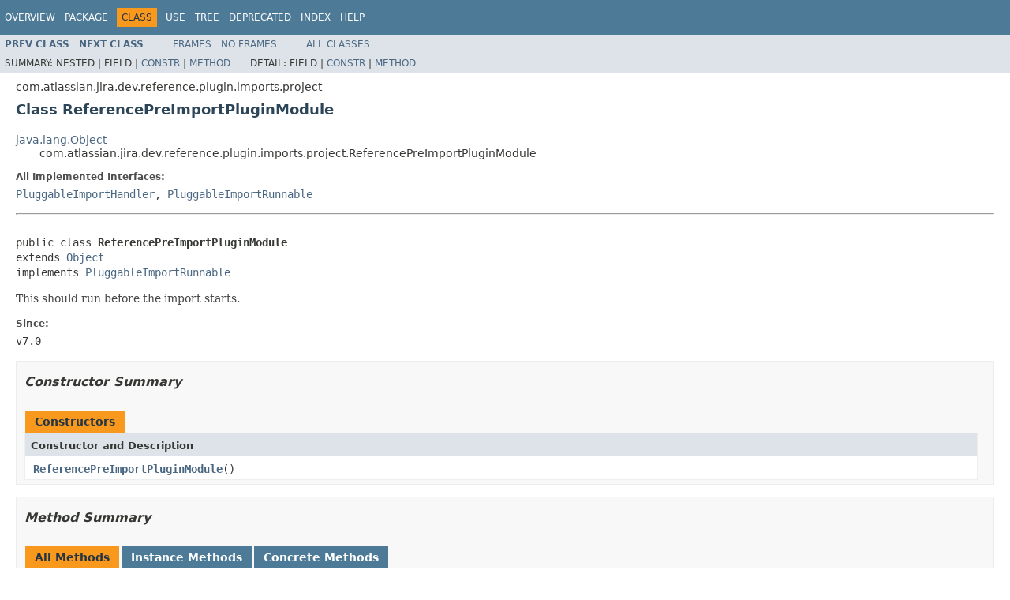

--- FILE ---
content_type: text/html
request_url: https://docs.atlassian.com/software/jira/docs/api/8.4.1/com/atlassian/jira/dev/reference/plugin/imports/project/ReferencePreImportPluginModule.html
body_size: 3488
content:
<!DOCTYPE HTML PUBLIC "-//W3C//DTD HTML 4.01 Transitional//EN" "http://www.w3.org/TR/html4/loose.dtd">
<!-- NewPage -->
<html lang="en">
<head>
<!-- Generated by javadoc (1.8.0_212) on Mon Sep 16 10:27:03 UTC 2019 -->
<meta http-equiv="Content-Type" content="text/html; charset=UTF-8">
<title>ReferencePreImportPluginModule (Atlassian JIRA - Server 8.4.1 API)</title>
<meta name="date" content="2019-09-16">
<link rel="stylesheet" type="text/css" href="../../../../../../../../stylesheet.css" title="Style">
<script type="text/javascript" src="../../../../../../../../script.js"></script>
   <script type="text/javascript" src="https://atl-global.atlassian.com/js/atl-global.min.js"></script>   <script class="optanon-category-2" type="text/plain">ace.analytics.Initializer.initWithPageAnalytics('BpJ1LB9DeVf9cx42UDsc5VCqZvJQ60dC');</script>   <style>     body .optanon-alert-box-wrapper 
     { 
       width: auto; 
       margin-right: 12px; 
     }   </style>   <script type="text/javascript" src="https://cdn.cookielaw.org/consent/141bbadf-8293-4d74-9552-81ec52e16c66.js"></script>   <script type="text/javascript">   window.addEventListener('load', function () { 
          const toggle = document.createElement('a'); 
          toggle.className = 'optanon-toggle-display'; 
          toggle.innerText = 'View cookie preferences'; 
          toggle.style.cursor = 'pointer';  
          if (document.getElementsByClassName('gc-documentation').length) { 
            toggle.style.marginBottom = '20px'; 
           toggle.style.marginLeft =  '30px'; 
            toggle.style.display = 'inline-block'; 
            const docContent = document.getElementById('doc-content'); 
            docContent.appendChild(toggle); 
          } else if (document.querySelectorAll('nav.wy-nav-side .wy-menu').length) { 
            const sideNavMenu = document.querySelectorAll('nav.wy-nav-side .wy-menu')[0].firstElementChild; 
            sideNavMenu.appendChild(toggle); 
          } else { 
            toggle.style.marginBottom = '20px'; 
            toggle.style.display = 'inline-block'; 
            document.body.appendChild(toggle); 
          } 
        }); 
   
   </script>   </head>
<body>
<script type="text/javascript"><!--
    try {
        if (location.href.indexOf('is-external=true') == -1) {
            parent.document.title="ReferencePreImportPluginModule (Atlassian JIRA - Server 8.4.1 API)";
        }
    }
    catch(err) {
    }
//-->
var methods = {"i0":10,"i1":10,"i2":10,"i3":10,"i4":10};
var tabs = {65535:["t0","All Methods"],2:["t2","Instance Methods"],8:["t4","Concrete Methods"]};
var altColor = "altColor";
var rowColor = "rowColor";
var tableTab = "tableTab";
var activeTableTab = "activeTableTab";
</script>
<noscript>
<div>JavaScript is disabled on your browser.</div>
</noscript>
<!-- ========= START OF TOP NAVBAR ======= -->
<div class="topNav"><a name="navbar.top">
<!--   -->
</a>
<div class="skipNav"><a href="#skip.navbar.top" title="Skip navigation links">Skip navigation links</a></div>
<a name="navbar.top.firstrow">
<!--   -->
</a>
<ul class="navList" title="Navigation">
<li><a href="../../../../../../../../overview-summary.html">Overview</a></li>
<li><a href="package-summary.html">Package</a></li>
<li class="navBarCell1Rev">Class</li>
<li><a href="class-use/ReferencePreImportPluginModule.html">Use</a></li>
<li><a href="package-tree.html">Tree</a></li>
<li><a href="../../../../../../../../deprecated-list.html">Deprecated</a></li>
<li><a href="../../../../../../../../index-all.html">Index</a></li>
<li><a href="../../../../../../../../help-doc.html">Help</a></li>
</ul>
</div>
<div class="subNav">
<ul class="navList">
<li><a href="../../../../../../../../com/atlassian/jira/dev/reference/plugin/imports/project/ReferencePostImportPluginModule.html" title="class in com.atlassian.jira.dev.reference.plugin.imports.project"><span class="typeNameLink">Prev&nbsp;Class</span></a></li>
<li><a href="../../../../../../../../com/atlassian/jira/dev/reference/plugin/imports/project/ReferenceProjectImportValidator.html" title="class in com.atlassian.jira.dev.reference.plugin.imports.project"><span class="typeNameLink">Next&nbsp;Class</span></a></li>
</ul>
<ul class="navList">
<li><a href="../../../../../../../../index.html?com/atlassian/jira/dev/reference/plugin/imports/project/ReferencePreImportPluginModule.html" target="_top">Frames</a></li>
<li><a href="ReferencePreImportPluginModule.html" target="_top">No&nbsp;Frames</a></li>
</ul>
<ul class="navList" id="allclasses_navbar_top">
<li><a href="../../../../../../../../allclasses-noframe.html">All&nbsp;Classes</a></li>
</ul>
<div>
<script type="text/javascript"><!--
  allClassesLink = document.getElementById("allclasses_navbar_top");
  if(window==top) {
    allClassesLink.style.display = "block";
  }
  else {
    allClassesLink.style.display = "none";
  }
  //-->
</script>
</div>
<div>
<ul class="subNavList">
<li>Summary:&nbsp;</li>
<li>Nested&nbsp;|&nbsp;</li>
<li>Field&nbsp;|&nbsp;</li>
<li><a href="#constructor.summary">Constr</a>&nbsp;|&nbsp;</li>
<li><a href="#method.summary">Method</a></li>
</ul>
<ul class="subNavList">
<li>Detail:&nbsp;</li>
<li>Field&nbsp;|&nbsp;</li>
<li><a href="#constructor.detail">Constr</a>&nbsp;|&nbsp;</li>
<li><a href="#method.detail">Method</a></li>
</ul>
</div>
<a name="skip.navbar.top">
<!--   -->
</a></div>
<!-- ========= END OF TOP NAVBAR ========= -->
<!-- ======== START OF CLASS DATA ======== -->
<div class="header">
<div class="subTitle">com.atlassian.jira.dev.reference.plugin.imports.project</div>
<h2 title="Class ReferencePreImportPluginModule" class="title">Class ReferencePreImportPluginModule</h2>
</div>
<div class="contentContainer">
<ul class="inheritance">
<li><a href="http://download.oracle.com/javase/7/docs/api/java/lang/Object.html?is-external=true" title="class or interface in java.lang">java.lang.Object</a></li>
<li>
<ul class="inheritance">
<li>com.atlassian.jira.dev.reference.plugin.imports.project.ReferencePreImportPluginModule</li>
</ul>
</li>
</ul>
<div class="description">
<ul class="blockList">
<li class="blockList">
<dl>
<dt>All Implemented Interfaces:</dt>
<dd><a href="../../../../../../../../com/atlassian/jira/imports/project/handler/PluggableImportHandler.html" title="interface in com.atlassian.jira.imports.project.handler">PluggableImportHandler</a>, <a href="../../../../../../../../com/atlassian/jira/imports/project/handler/PluggableImportRunnable.html" title="interface in com.atlassian.jira.imports.project.handler">PluggableImportRunnable</a></dd>
</dl>
<hr>
<br>
<pre>public class <span class="typeNameLabel">ReferencePreImportPluginModule</span>
extends <a href="http://download.oracle.com/javase/7/docs/api/java/lang/Object.html?is-external=true" title="class or interface in java.lang">Object</a>
implements <a href="../../../../../../../../com/atlassian/jira/imports/project/handler/PluggableImportRunnable.html" title="interface in com.atlassian.jira.imports.project.handler">PluggableImportRunnable</a></pre>
<div class="block">This should run before the import starts.</div>
<dl>
<dt><span class="simpleTagLabel">Since:</span></dt>
<dd>v7.0</dd>
</dl>
</li>
</ul>
</div>
<div class="summary">
<ul class="blockList">
<li class="blockList">
<!-- ======== CONSTRUCTOR SUMMARY ======== -->
<ul class="blockList">
<li class="blockList"><a name="constructor.summary">
<!--   -->
</a>
<h3>Constructor Summary</h3>
<table class="memberSummary" border="0" cellpadding="3" cellspacing="0" summary="Constructor Summary table, listing constructors, and an explanation">
<caption><span>Constructors</span><span class="tabEnd">&nbsp;</span></caption>
<tr>
<th class="colOne" scope="col">Constructor and Description</th>
</tr>
<tr class="altColor">
<td class="colOne"><code><span class="memberNameLink"><a href="../../../../../../../../com/atlassian/jira/dev/reference/plugin/imports/project/ReferencePreImportPluginModule.html#ReferencePreImportPluginModule--">ReferencePreImportPluginModule</a></span>()</code>&nbsp;</td>
</tr>
</table>
</li>
</ul>
<!-- ========== METHOD SUMMARY =========== -->
<ul class="blockList">
<li class="blockList"><a name="method.summary">
<!--   -->
</a>
<h3>Method Summary</h3>
<table class="memberSummary" border="0" cellpadding="3" cellspacing="0" summary="Method Summary table, listing methods, and an explanation">
<caption><span id="t0" class="activeTableTab"><span>All Methods</span><span class="tabEnd">&nbsp;</span></span><span id="t2" class="tableTab"><span><a href="javascript:show(2);">Instance Methods</a></span><span class="tabEnd">&nbsp;</span></span><span id="t4" class="tableTab"><span><a href="javascript:show(8);">Concrete Methods</a></span><span class="tabEnd">&nbsp;</span></span></caption>
<tr>
<th class="colFirst" scope="col">Modifier and Type</th>
<th class="colLast" scope="col">Method and Description</th>
</tr>
<tr id="i0" class="altColor">
<td class="colFirst"><code>void</code></td>
<td class="colLast"><code><span class="memberNameLink"><a href="../../../../../../../../com/atlassian/jira/dev/reference/plugin/imports/project/ReferencePreImportPluginModule.html#run--">run</a></span>()</code>
<div class="block">This will be called at the time defined by the plugin point.</div>
</td>
</tr>
<tr id="i1" class="rowColor">
<td class="colFirst"><code>void</code></td>
<td class="colLast"><code><span class="memberNameLink"><a href="../../../../../../../../com/atlassian/jira/dev/reference/plugin/imports/project/ReferencePreImportPluginModule.html#setBackupProject-com.atlassian.jira.imports.project.core.BackupProject-">setBackupProject</a></span>(<a href="../../../../../../../../com/atlassian/jira/imports/project/core/BackupProject.html" title="interface in com.atlassian.jira.imports.project.core">BackupProject</a>&nbsp;backupProject)</code>
<div class="block">Set the backup project.</div>
</td>
</tr>
<tr id="i2" class="altColor">
<td class="colFirst"><code>void</code></td>
<td class="colLast"><code><span class="memberNameLink"><a href="../../../../../../../../com/atlassian/jira/dev/reference/plugin/imports/project/ReferencePreImportPluginModule.html#setBackupSystemInformation-com.atlassian.jira.imports.project.core.BackupSystemInformation-">setBackupSystemInformation</a></span>(<a href="../../../../../../../../com/atlassian/jira/imports/project/core/BackupSystemInformation.html" title="interface in com.atlassian.jira.imports.project.core">BackupSystemInformation</a>&nbsp;backupSystemInformation)</code>
<div class="block">Set the backup system information.</div>
</td>
</tr>
<tr id="i3" class="rowColor">
<td class="colFirst"><code>void</code></td>
<td class="colLast"><code><span class="memberNameLink"><a href="../../../../../../../../com/atlassian/jira/dev/reference/plugin/imports/project/ReferencePreImportPluginModule.html#setProjectImportMapper-com.atlassian.jira.imports.project.mapper.ProjectImportMapper-">setProjectImportMapper</a></span>(<a href="../../../../../../../../com/atlassian/jira/imports/project/mapper/ProjectImportMapper.html" title="interface in com.atlassian.jira.imports.project.mapper">ProjectImportMapper</a>&nbsp;projectImportMapper)</code>
<div class="block">Set the project import mapper.</div>
</td>
</tr>
<tr id="i4" class="altColor">
<td class="colFirst"><code>void</code></td>
<td class="colLast"><code><span class="memberNameLink"><a href="../../../../../../../../com/atlassian/jira/dev/reference/plugin/imports/project/ReferencePreImportPluginModule.html#setProjectImportResults-com.atlassian.jira.imports.project.core.ProjectImportResults-">setProjectImportResults</a></span>(<a href="../../../../../../../../com/atlassian/jira/imports/project/core/ProjectImportResults.html" title="interface in com.atlassian.jira.imports.project.core">ProjectImportResults</a>&nbsp;projectImportResults)</code>
<div class="block">Set the project import results.</div>
</td>
</tr>
</table>
<ul class="blockList">
<li class="blockList"><a name="methods.inherited.from.class.java.lang.Object">
<!--   -->
</a>
<h3>Methods inherited from class&nbsp;java.lang.<a href="http://download.oracle.com/javase/7/docs/api/java/lang/Object.html?is-external=true" title="class or interface in java.lang">Object</a></h3>
<code><a href="http://download.oracle.com/javase/7/docs/api/java/lang/Object.html?is-external=true#clone--" title="class or interface in java.lang">clone</a>, <a href="http://download.oracle.com/javase/7/docs/api/java/lang/Object.html?is-external=true#equals-java.lang.Object-" title="class or interface in java.lang">equals</a>, <a href="http://download.oracle.com/javase/7/docs/api/java/lang/Object.html?is-external=true#finalize--" title="class or interface in java.lang">finalize</a>, <a href="http://download.oracle.com/javase/7/docs/api/java/lang/Object.html?is-external=true#getClass--" title="class or interface in java.lang">getClass</a>, <a href="http://download.oracle.com/javase/7/docs/api/java/lang/Object.html?is-external=true#hashCode--" title="class or interface in java.lang">hashCode</a>, <a href="http://download.oracle.com/javase/7/docs/api/java/lang/Object.html?is-external=true#notify--" title="class or interface in java.lang">notify</a>, <a href="http://download.oracle.com/javase/7/docs/api/java/lang/Object.html?is-external=true#notifyAll--" title="class or interface in java.lang">notifyAll</a>, <a href="http://download.oracle.com/javase/7/docs/api/java/lang/Object.html?is-external=true#toString--" title="class or interface in java.lang">toString</a>, <a href="http://download.oracle.com/javase/7/docs/api/java/lang/Object.html?is-external=true#wait--" title="class or interface in java.lang">wait</a>, <a href="http://download.oracle.com/javase/7/docs/api/java/lang/Object.html?is-external=true#wait-long-" title="class or interface in java.lang">wait</a>, <a href="http://download.oracle.com/javase/7/docs/api/java/lang/Object.html?is-external=true#wait-long-int-" title="class or interface in java.lang">wait</a></code></li>
</ul>
</li>
</ul>
</li>
</ul>
</div>
<div class="details">
<ul class="blockList">
<li class="blockList">
<!-- ========= CONSTRUCTOR DETAIL ======== -->
<ul class="blockList">
<li class="blockList"><a name="constructor.detail">
<!--   -->
</a>
<h3>Constructor Detail</h3>
<a name="ReferencePreImportPluginModule--">
<!--   -->
</a>
<ul class="blockListLast">
<li class="blockList">
<h4>ReferencePreImportPluginModule</h4>
<pre>public&nbsp;ReferencePreImportPluginModule()</pre>
</li>
</ul>
</li>
</ul>
<!-- ============ METHOD DETAIL ========== -->
<ul class="blockList">
<li class="blockList"><a name="method.detail">
<!--   -->
</a>
<h3>Method Detail</h3>
<a name="run--">
<!--   -->
</a>
<ul class="blockList">
<li class="blockList">
<h4>run</h4>
<pre>public&nbsp;void&nbsp;run()</pre>
<div class="block"><span class="descfrmTypeLabel">Description copied from interface:&nbsp;<code><a href="../../../../../../../../com/atlassian/jira/imports/project/handler/PluggableImportRunnable.html#run--">PluggableImportRunnable</a></code></span></div>
<div class="block">This will be called at the time defined by the plugin point.</div>
<dl>
<dt><span class="overrideSpecifyLabel">Specified by:</span></dt>
<dd><code><a href="../../../../../../../../com/atlassian/jira/imports/project/handler/PluggableImportRunnable.html#run--">run</a></code>&nbsp;in interface&nbsp;<code><a href="../../../../../../../../com/atlassian/jira/imports/project/handler/PluggableImportRunnable.html" title="interface in com.atlassian.jira.imports.project.handler">PluggableImportRunnable</a></code></dd>
</dl>
</li>
</ul>
<a name="setBackupProject-com.atlassian.jira.imports.project.core.BackupProject-">
<!--   -->
</a>
<ul class="blockList">
<li class="blockList">
<h4>setBackupProject</h4>
<pre>public&nbsp;void&nbsp;setBackupProject(<a href="../../../../../../../../com/atlassian/jira/imports/project/core/BackupProject.html" title="interface in com.atlassian.jira.imports.project.core">BackupProject</a>&nbsp;backupProject)</pre>
<div class="block"><span class="descfrmTypeLabel">Description copied from interface:&nbsp;<code><a href="../../../../../../../../com/atlassian/jira/imports/project/handler/PluggableImportHandler.html#setBackupProject-com.atlassian.jira.imports.project.core.BackupProject-">PluggableImportHandler</a></code></span></div>
<div class="block">Set the backup project.
 This will be injected after the handler is constructed, before any entities are processed.</div>
<dl>
<dt><span class="overrideSpecifyLabel">Specified by:</span></dt>
<dd><code><a href="../../../../../../../../com/atlassian/jira/imports/project/handler/PluggableImportHandler.html#setBackupProject-com.atlassian.jira.imports.project.core.BackupProject-">setBackupProject</a></code>&nbsp;in interface&nbsp;<code><a href="../../../../../../../../com/atlassian/jira/imports/project/handler/PluggableImportHandler.html" title="interface in com.atlassian.jira.imports.project.handler">PluggableImportHandler</a></code></dd>
<dt><span class="paramLabel">Parameters:</span></dt>
<dd><code>backupProject</code> - The backup project</dd>
</dl>
</li>
</ul>
<a name="setBackupSystemInformation-com.atlassian.jira.imports.project.core.BackupSystemInformation-">
<!--   -->
</a>
<ul class="blockList">
<li class="blockList">
<h4>setBackupSystemInformation</h4>
<pre>public&nbsp;void&nbsp;setBackupSystemInformation(<a href="../../../../../../../../com/atlassian/jira/imports/project/core/BackupSystemInformation.html" title="interface in com.atlassian.jira.imports.project.core">BackupSystemInformation</a>&nbsp;backupSystemInformation)</pre>
<div class="block"><span class="descfrmTypeLabel">Description copied from interface:&nbsp;<code><a href="../../../../../../../../com/atlassian/jira/imports/project/handler/PluggableImportHandler.html#setBackupSystemInformation-com.atlassian.jira.imports.project.core.BackupSystemInformation-">PluggableImportHandler</a></code></span></div>
<div class="block">Set the backup system information.
 This will be injected after the handler is constructed, before any entities are processed.</div>
<dl>
<dt><span class="overrideSpecifyLabel">Specified by:</span></dt>
<dd><code><a href="../../../../../../../../com/atlassian/jira/imports/project/handler/PluggableImportHandler.html#setBackupSystemInformation-com.atlassian.jira.imports.project.core.BackupSystemInformation-">setBackupSystemInformation</a></code>&nbsp;in interface&nbsp;<code><a href="../../../../../../../../com/atlassian/jira/imports/project/handler/PluggableImportHandler.html" title="interface in com.atlassian.jira.imports.project.handler">PluggableImportHandler</a></code></dd>
<dt><span class="paramLabel">Parameters:</span></dt>
<dd><code>backupSystemInformation</code> - The backup system information</dd>
</dl>
</li>
</ul>
<a name="setProjectImportMapper-com.atlassian.jira.imports.project.mapper.ProjectImportMapper-">
<!--   -->
</a>
<ul class="blockList">
<li class="blockList">
<h4>setProjectImportMapper</h4>
<pre>public&nbsp;void&nbsp;setProjectImportMapper(<a href="../../../../../../../../com/atlassian/jira/imports/project/mapper/ProjectImportMapper.html" title="interface in com.atlassian.jira.imports.project.mapper">ProjectImportMapper</a>&nbsp;projectImportMapper)</pre>
<div class="block"><span class="descfrmTypeLabel">Description copied from interface:&nbsp;<code><a href="../../../../../../../../com/atlassian/jira/imports/project/handler/PluggableImportHandler.html#setProjectImportMapper-com.atlassian.jira.imports.project.mapper.ProjectImportMapper-">PluggableImportHandler</a></code></span></div>
<div class="block">Set the project import mapper.
 This will be injected after the handler is constructed, before any entities are processed.</div>
<dl>
<dt><span class="overrideSpecifyLabel">Specified by:</span></dt>
<dd><code><a href="../../../../../../../../com/atlassian/jira/imports/project/handler/PluggableImportHandler.html#setProjectImportMapper-com.atlassian.jira.imports.project.mapper.ProjectImportMapper-">setProjectImportMapper</a></code>&nbsp;in interface&nbsp;<code><a href="../../../../../../../../com/atlassian/jira/imports/project/handler/PluggableImportHandler.html" title="interface in com.atlassian.jira.imports.project.handler">PluggableImportHandler</a></code></dd>
<dt><span class="paramLabel">Parameters:</span></dt>
<dd><code>projectImportMapper</code> - The project import mapper</dd>
</dl>
</li>
</ul>
<a name="setProjectImportResults-com.atlassian.jira.imports.project.core.ProjectImportResults-">
<!--   -->
</a>
<ul class="blockListLast">
<li class="blockList">
<h4>setProjectImportResults</h4>
<pre>public&nbsp;void&nbsp;setProjectImportResults(<a href="http://download.oracle.com/javase/7/docs/api/javax/annotation/Nullable.html?is-external=true" title="class or interface in javax.annotation">@Nullable</a>
                                    <a href="../../../../../../../../com/atlassian/jira/imports/project/core/ProjectImportResults.html" title="interface in com.atlassian.jira.imports.project.core">ProjectImportResults</a>&nbsp;projectImportResults)</pre>
<div class="block"><span class="descfrmTypeLabel">Description copied from interface:&nbsp;<code><a href="../../../../../../../../com/atlassian/jira/imports/project/handler/PluggableImportHandler.html#setProjectImportResults-com.atlassian.jira.imports.project.core.ProjectImportResults-">PluggableImportHandler</a></code></span></div>
<div class="block">Set the project import results.
 This will be injected after the handler is constructed, before any entities are processed.
 For pre-import handlers this will be null.</div>
<dl>
<dt><span class="overrideSpecifyLabel">Specified by:</span></dt>
<dd><code><a href="../../../../../../../../com/atlassian/jira/imports/project/handler/PluggableImportHandler.html#setProjectImportResults-com.atlassian.jira.imports.project.core.ProjectImportResults-">setProjectImportResults</a></code>&nbsp;in interface&nbsp;<code><a href="../../../../../../../../com/atlassian/jira/imports/project/handler/PluggableImportHandler.html" title="interface in com.atlassian.jira.imports.project.handler">PluggableImportHandler</a></code></dd>
<dt><span class="paramLabel">Parameters:</span></dt>
<dd><code>projectImportResults</code> - The project import results</dd>
</dl>
</li>
</ul>
</li>
</ul>
</li>
</ul>
</div>
</div>
<!-- ========= END OF CLASS DATA ========= -->
<!-- ======= START OF BOTTOM NAVBAR ====== -->
<div class="bottomNav"><a name="navbar.bottom">
<!--   -->
</a>
<div class="skipNav"><a href="#skip.navbar.bottom" title="Skip navigation links">Skip navigation links</a></div>
<a name="navbar.bottom.firstrow">
<!--   -->
</a>
<ul class="navList" title="Navigation">
<li><a href="../../../../../../../../overview-summary.html">Overview</a></li>
<li><a href="package-summary.html">Package</a></li>
<li class="navBarCell1Rev">Class</li>
<li><a href="class-use/ReferencePreImportPluginModule.html">Use</a></li>
<li><a href="package-tree.html">Tree</a></li>
<li><a href="../../../../../../../../deprecated-list.html">Deprecated</a></li>
<li><a href="../../../../../../../../index-all.html">Index</a></li>
<li><a href="../../../../../../../../help-doc.html">Help</a></li>
</ul>
</div>
<div class="subNav">
<ul class="navList">
<li><a href="../../../../../../../../com/atlassian/jira/dev/reference/plugin/imports/project/ReferencePostImportPluginModule.html" title="class in com.atlassian.jira.dev.reference.plugin.imports.project"><span class="typeNameLink">Prev&nbsp;Class</span></a></li>
<li><a href="../../../../../../../../com/atlassian/jira/dev/reference/plugin/imports/project/ReferenceProjectImportValidator.html" title="class in com.atlassian.jira.dev.reference.plugin.imports.project"><span class="typeNameLink">Next&nbsp;Class</span></a></li>
</ul>
<ul class="navList">
<li><a href="../../../../../../../../index.html?com/atlassian/jira/dev/reference/plugin/imports/project/ReferencePreImportPluginModule.html" target="_top">Frames</a></li>
<li><a href="ReferencePreImportPluginModule.html" target="_top">No&nbsp;Frames</a></li>
</ul>
<ul class="navList" id="allclasses_navbar_bottom">
<li><a href="../../../../../../../../allclasses-noframe.html">All&nbsp;Classes</a></li>
</ul>
<div>
<script type="text/javascript"><!--
  allClassesLink = document.getElementById("allclasses_navbar_bottom");
  if(window==top) {
    allClassesLink.style.display = "block";
  }
  else {
    allClassesLink.style.display = "none";
  }
  //-->
</script>
</div>
<div>
<ul class="subNavList">
<li>Summary:&nbsp;</li>
<li>Nested&nbsp;|&nbsp;</li>
<li>Field&nbsp;|&nbsp;</li>
<li><a href="#constructor.summary">Constr</a>&nbsp;|&nbsp;</li>
<li><a href="#method.summary">Method</a></li>
</ul>
<ul class="subNavList">
<li>Detail:&nbsp;</li>
<li>Field&nbsp;|&nbsp;</li>
<li><a href="#constructor.detail">Constr</a>&nbsp;|&nbsp;</li>
<li><a href="#method.detail">Method</a></li>
</ul>
</div>
<a name="skip.navbar.bottom">
<!--   -->
</a></div>
<!-- ======== END OF BOTTOM NAVBAR ======= -->
<p class="legalCopy"><small>Copyright &#169; 2002-2019 <a href="https://www.atlassian.com/">Atlassian</a>. All Rights Reserved.</small></p>
</body>
</html>


--- FILE ---
content_type: application/javascript
request_url: https://atl-global.atlassian.com/js/2.263.0/feature-gate/featureGateClient.min.js
body_size: 30158
content:
(function (define) { define([],(function(){return function(e){var t={};function r(i){if(t[i])return t[i].exports;var n=t[i]={i:i,l:!1,exports:{}};return e[i].call(n.exports,n,n.exports,r),n.l=!0,n.exports}return r.m=e,r.c=t,r.d=function(e,t,i){r.o(e,t)||Object.defineProperty(e,t,{enumerable:!0,get:i})},r.r=function(e){"undefined"!=typeof Symbol&&Symbol.toStringTag&&Object.defineProperty(e,Symbol.toStringTag,{value:"Module"}),Object.defineProperty(e,"__esModule",{value:!0})},r.t=function(e,t){if(1&t&&(e=r(e)),8&t)return e;if(4&t&&"object"==typeof e&&e&&e.__esModule)return e;var i=Object.create(null);if(r.r(i),Object.defineProperty(i,"default",{enumerable:!0,value:e}),2&t&&"string"!=typeof e)for(var n in e)r.d(i,n,function(t){return e[t]}.bind(null,n));return i},r.n=function(e){var t=e&&e.__esModule?function(){return e.default}:function(){return e};return r.d(t,"a",t),t},r.o=function(e,t){return Object.prototype.hasOwnProperty.call(e,t)},r.p="",r(r.s=0)}([function(e,t,r){"use strict";r.r(t);var i=r(1);r.d(t,"default",(function(){return i.default})),r.d(t,"FeatureGateEnvironment",(function(){return i.FeatureGateEnvironment})),r.d(t,"PerimeterType",(function(){return i.PerimeterType})),r.d(t,"CLIENT_VERSION",(function(){return i.CLIENT_VERSION}));var n=r(64);r.d(t,"DynamicConfig",(function(){return n.DynamicConfig}));var s=r(80);r.d(t,"Layer",(function(){return s.Layer}));var o=r(78);r.d(t,"EvaluationReason",(function(){return o.EvaluationReason}))},function(e,t,r){"use strict";r.r(t);var i=r(2),n=r.n(i),s=r(6),o=r(83),a=r(78);r.d(t,"EvaluationReason",(function(){return a.EvaluationReason}));var l=r(64);r.d(t,"DynamicConfig",(function(){return l.DynamicConfig}));var u,c=r(79);r.d(t,"FeatureGateEnvironment",(function(){return c.FeatureGateEnvironment})),r.d(t,"PerimeterType",(function(){return c.PerimeterType})),r.d(t,"CLIENT_VERSION",(function(){return o.CLIENT_VERSION}));class d{static isGateExists(e){return this.client.isGateExist(e)}static isExperimentExists(e){return this.client.isExperimentExist(e)}}u=d,n()(d,"client",new s.Client),n()(d,"hasCheckGateErrorOccurred",!1),n()(d,"hasGetExperimentValueErrorOccurred",!1),n()(d,"checkGate",(e,t)=>{try{if("undefined"!=typeof window&&window.__CRITERION__&&"function"==typeof window.__CRITERION__.getFeatureFlagOverride){const t=window.__CRITERION__.getFeatureFlagOverride(e);if(void 0!==t)return t}}catch(t){u.hasCheckGateErrorOccurred||(console.warn({msg:"An error has occurred checking the feature gate from criterion override. Only the first occurrence of this error is logged.",gateName:e,error:t}),u.hasCheckGateErrorOccurred=!0)}return u.client.checkGate(e,t)}),n()(d,"getExperimentValue",(e,t,r,i)=>{try{if("undefined"!=typeof window&&window.__CRITERION__&&"function"==typeof window.__CRITERION__.getExperimentValueOverride){const r=window.__CRITERION__.getExperimentValueOverride(e,t);if(null!=r)return r}}catch(t){return u.hasGetExperimentValueErrorOccurred||(console.warn({msg:"An error has occurred getting the experiment value from criterion override. Only the first occurrence of this error is logged.",experimentName:e,defaultValue:r,options:i,error:t}),u.hasGetExperimentValueErrorOccurred=!0),r}return u.client.getExperimentValue(e,t,r,i)}),n()(d,"initializeCalled",u.client.initializeCalled.bind(u.client)),n()(d,"initializeCompleted",u.client.initializeCompleted.bind(u.client)),n()(d,"initialize",u.client.initialize.bind(u.client)),n()(d,"initializeWithProvider",u.client.initializeWithProvider.bind(u.client)),n()(d,"initializeFromValues",u.client.initializeFromValues.bind(u.client)),n()(d,"manuallyLogGateExposure",u.client.manuallyLogGateExposure.bind(u.client)),n()(d,"getExperiment",u.client.getExperiment.bind(u.client)),n()(d,"manuallyLogExperimentExposure",u.client.manuallyLogExperimentExposure.bind(u.client)),n()(d,"manuallyLogLayerExposure",u.client.manuallyLogLayerExposure.bind(u.client)),n()(d,"shutdownStatsig",u.client.shutdownStatsig.bind(u.client)),n()(d,"overrideGate",u.client.overrideGate.bind(u.client)),n()(d,"clearGateOverride",u.client.clearGateOverride.bind(u.client)),n()(d,"overrideConfig",u.client.overrideConfig.bind(u.client)),n()(d,"clearConfigOverride",u.client.clearConfigOverride.bind(u.client)),n()(d,"setOverrides",u.client.setOverrides.bind(u.client)),n()(d,"getOverrides",u.client.getOverrides.bind(u.client)),n()(d,"clearAllOverrides",u.client.clearAllOverrides.bind(u.client)),n()(d,"isCurrentUser",u.client.isCurrentUser.bind(u.client)),n()(d,"onGateUpdated",u.client.onGateUpdated.bind(u.client)),n()(d,"onExperimentValueUpdated",u.client.onExperimentValueUpdated.bind(u.client)),n()(d,"onAnyUpdated",u.client.onAnyUpdated.bind(u.client)),n()(d,"updateUser",u.client.updateUser.bind(u.client)),n()(d,"updateUserWithProvider",u.client.updateUserWithProvider.bind(u.client)),n()(d,"updateUserWithValues",u.client.updateUserWithValues.bind(u.client)),n()(d,"getPackageVersion",u.client.getPackageVersion.bind(u.client)),n()(d,"getLayer",u.client.getLayer.bind(u.client)),n()(d,"getLayerValue",u.client.getLayerValue.bind(u.client));let h=d;if("undefined"!=typeof window)if(void 0===window.__FEATUREGATES_JS__)window.__FEATUREGATES_JS__=d;else{var f,g;h=window.__FEATUREGATES_JS__;const e=(null===(f=h)||void 0===f||null===(g=f.getPackageVersion)||void 0===g?void 0:g.call(f))||"4.10.0 or earlier";if(e!==o.CLIENT_VERSION){const t=`Multiple versions of FeatureGateClients found on the current page.\n      The currently bound version is ${e} when module version ${o.CLIENT_VERSION} was loading.`;console.warn(t)}}t.default=h},function(e,t,r){var i=r(3);e.exports=function(e,t,r){return(t=i(t))in e?Object.defineProperty(e,t,{value:r,enumerable:!0,configurable:!0,writable:!0}):e[t]=r,e},e.exports.__esModule=!0,e.exports.default=e.exports},function(e,t,r){var i=r(4).default,n=r(5);e.exports=function(e){var t=n(e,"string");return"symbol"==i(t)?t:t+""},e.exports.__esModule=!0,e.exports.default=e.exports},function(e,t){function r(t){return e.exports=r="function"==typeof Symbol&&"symbol"==typeof Symbol.iterator?function(e){return typeof e}:function(e){return e&&"function"==typeof Symbol&&e.constructor===Symbol&&e!==Symbol.prototype?"symbol":typeof e},e.exports.__esModule=!0,e.exports.default=e.exports,r(t)}e.exports=r,e.exports.__esModule=!0,e.exports.default=e.exports},function(e,t,r){var i=r(4).default;e.exports=function(e,t){if("object"!=i(e)||!e)return e;var r=e[Symbol.toPrimitive];if(void 0!==r){var n=r.call(e,t||"default");if("object"!=i(n))return n;throw new TypeError("@@toPrimitive must return a primitive value.")}return("string"===t?String:Number)(e)},e.exports.__esModule=!0,e.exports.default=e.exports},function(e,t,r){"use strict";r.r(t),r.d(t,"Client",(function(){return O}));var i=r(7),n=r.n(i),s=r(2),o=r.n(s),a=r(9),l=r(61),u=r(64),c=r(80),d=r(78),h=r(81),f=r(85),g=r(86),_=r(79),p=r(65),v=r(83);const m=["sdkKey","environment","updateUserCompletionCallback","perimeter"];function y(e,t){var r=Object.keys(e);if(Object.getOwnPropertySymbols){var i=Object.getOwnPropertySymbols(e);t&&(i=i.filter((function(t){return Object.getOwnPropertyDescriptor(e,t).enumerable}))),r.push.apply(r,i)}return r}function b(e){for(var t=1;t<arguments.length;t++){var r=null!=arguments[t]?arguments[t]:{};t%2?y(Object(r),!0).forEach((function(t){o()(e,t,r[t])})):Object.getOwnPropertyDescriptors?Object.defineProperties(e,Object.getOwnPropertyDescriptors(r)):y(Object(r)).forEach((function(t){Object.defineProperty(e,t,Object.getOwnPropertyDescriptor(r,t))}))}return e}class O{constructor({localStorageKey:e=g.LOCAL_STORAGE_KEY}={}){o()(this,"initPromise",null),o()(this,"initCompleted",!1),o()(this,"initWithDefaults",!1),o()(this,"hasCheckGateErrorOccurred",!1),o()(this,"hasGetExperimentErrorOccurred",!1),o()(this,"hasGetExperimentValueErrorOccurred",!1),o()(this,"hasGetLayerErrorOccurred",!1),o()(this,"hasGetLayerValueErrorOccurred",!1),o()(this,"subscriptions",new l.default),o()(this,"dataAdapter",new f.NoFetchDataAdapter),o()(this,"statsigValuesUpdated",()=>{this.user&&this.statsigClient.updateUserSync(this.user,{disableBackgroundCacheRefresh:!0}),this.subscriptions.anyUpdated()}),this.overrideAdapter=new g.PersistentOverrideAdapter(e)}async initialize(e,t,r){const i=Object(p.getOptionsWithDefaults)(e);if(this.initPromise)return Object(p.shallowEquals)(i,this.initOptions)||console.warn("Feature Gates client already initialized with different options. New options were not applied."),this.initPromise;const n=performance.now();return this.initOptions=i,this.initPromise=this.init(i,t,r).then(()=>{this.initCompleted=!0,this.initWithDefaults=!0}).finally(()=>{const e=performance.now()-n;this.fireClientEvent(n,e,"initialize",this.initCompleted,i.apiKey)}),this.initPromise}async initializeWithProvider(e,t,r,i){const n=Object(p.getOptionsWithDefaults)(e);if(this.initPromise)return Object(p.shallowEquals)(n,this.initOptions)||console.warn("Feature Gates client already initialized with different options. New options were not applied."),this.initPromise;const s=performance.now();return this.initOptions=n,this.provider=t,this.provider.setClientVersion(v.CLIENT_VERSION),this.provider.setApplyUpdateCallback&&this.provider.setApplyUpdateCallback(this.applyUpdateCallback.bind(this)),this.initPromise=this.initWithProvider(n,t,r,i).then(()=>{this.initCompleted=!0,this.initWithDefaults=!0}).finally(()=>{const e=performance.now()-s;this.fireClientEvent(s,e,"initializeWithProvider",this.initCompleted,t.getApiKey?t.getApiKey():void 0)}),this.initPromise}applyUpdateCallback(e){try{(this.initCompleted||this.initWithDefaults)&&(this.assertInitialized(this.statsigClient),this.dataAdapter.setBootstrapData(e.experimentValues),this.dataAdapter.setData(JSON.stringify(e.experimentValues)),this.statsigValuesUpdated())}catch(e){console.warn("Error when attempting to apply update",e)}}fireClientEvent(e,t,r,i,n){var s;null===(s=this.initOptions.analyticsWebClient)||void 0===s||s.then(s=>{const o=b({targetApp:this.initOptions.targetApp,clientVersion:v.CLIENT_VERSION,success:i,startTime:e,totalTime:t},n&&{apiKey:n});s.sendOperationalEvent({action:r,actionSubject:"featureGatesClient",attributes:o,tags:["measurement"],source:"@atlaskit/feature-gate-js-client"})}).catch(e=>{this.initOptions.environment!==_.FeatureGateEnvironment.Production&&console.error("Analytics web client promise did not resolve",e)})}async initializeFromValues(e,t,r,i={}){const n=Object(p.getOptionsWithDefaults)(e);if(this.initPromise)return Object(p.shallowEquals)(n,this.initOptions)||console.warn("Feature Gates client already initialized with different options. New options were not applied."),this.initPromise;Object.prototype.hasOwnProperty.call(i,"has_updates")||(i.has_updates=!0);const s=performance.now();return this.initOptions=n,this.initPromise=this.initFromValues(n,t,r,i).then(()=>{this.initCompleted=!0,this.initWithDefaults=!0}).finally(()=>{const e=performance.now()-s;this.fireClientEvent(s,e,"initializeFromValues",this.initCompleted)}),this.initPromise}assertInitialized(e){if(!e)throw new Error("Client must be initialized before using this method")}async updateUser(e,t,r){this.assertInitialized(this.statsigClient);const i=Object(p.getOptionsWithDefaults)(e);await this.updateUserUsingInitializeValuesProducer(()=>h.default.fetchExperimentValues(i,t,r).then(({experimentValues:e,customAttributes:t})=>({experimentValues:e,customAttributesFromFetch:t})),t,r)}async updateUserWithProvider(e,t){if(this.assertInitialized(this.statsigClient),!this.provider)throw new Error("Cannot update user using provider as the client was not initialised with a provider");await this.provider.setProfile(this.initOptions,e,t),await this.updateUserUsingInitializeValuesProducer(()=>this.provider.getExperimentValues(),e,t)}async updateUserWithValues(e,t,r={}){this.assertInitialized(this.statsigClient);await this.updateUserUsingInitializeValuesProducer(()=>Promise.resolve({experimentValues:r,customAttributesFromFetch:t}),e,t)}initializeCalled(){return null!=this.initPromise}initializeCompleted(){return this.initCompleted}checkGate(e,t={}){try{this.assertInitialized(this.statsigClient);const{fireGateExposure:r=!0}=t;return this.statsigClient.checkGate(e,{disableExposureLog:!r})}catch(t){return this.hasCheckGateErrorOccurred||(console.warn({msg:"An error has occurred checking the feature gate. Only the first occurrence of this error is logged.",gateName:e,error:t}),this.hasCheckGateErrorOccurred=!0),!1}}isGateExist(e){try{this.assertInitialized(this.statsigClient);return!this.statsigClient.getFeatureGate(e,{disableExposureLog:!0}).details.reason.includes("Unrecognized")}catch(e){return console.error("Error occurred when trying to check FeatureGate: "+e),!0}}isExperimentExist(e){try{this.assertInitialized(this.statsigClient);return!this.statsigClient.getExperiment(e,{disableExposureLog:!0}).details.reason.includes("Unrecognized")}catch(e){return console.error("Error occurred when trying to check Experiment: "+e),!0}}manuallyLogGateExposure(e){this.assertInitialized(this.statsigClient),this.statsigClient.checkGate(e)}getExperiment(e,t={}){try{this.assertInitialized(this.statsigClient);const{fireExperimentExposure:r=!0}=t;return u.DynamicConfig.fromExperiment(this.statsigClient.getExperiment(e,{disableExposureLog:!r}))}catch(t){return this.hasGetExperimentErrorOccurred||(console.warn({msg:"An error has occurred getting the experiment. Only the first occurrence of this error is logged.",experimentName:e,error:t}),this.hasGetExperimentErrorOccurred=!0),new u.DynamicConfig(e,{},"",{time:Date.now(),reason:d.EvaluationReason.Error})}}getExperimentValue(e,t,r,i={}){const n=this.getExperiment(e,i);try{const{typeGuard:e}=i;return n.get(t,r,e)}catch(t){return this.hasGetExperimentValueErrorOccurred||(console.warn({msg:"An error has occurred getting the experiment value. Only the first occurrence of this error is logged.",experimentName:e,defaultValue:r,options:i,error:t}),this.hasGetExperimentValueErrorOccurred=!0),r}}manuallyLogExperimentExposure(e){this.assertInitialized(this.statsigClient),this.statsigClient.getExperiment(e)}manuallyLogLayerExposure(e,t){var r;this.assertInitialized(this.statsigClient),null===(r=this.statsigClient.getLayer(e))||void 0===r||r.get(t)}shutdownStatsig(){this.assertInitialized(this.statsigClient),this.statsigClient.shutdown()}overrideGate(e,t){var r;(this.overrideAdapter.overrideGate(e,t),this.user)&&(null===(r=this.statsigClient)||void 0===r||r.updateUserSync(this.user,{disableBackgroundCacheRefresh:!0}));this.statsigValuesUpdated()}clearGateOverride(e){this.overrideAdapter.removeGateOverride(e),this.statsigValuesUpdated()}overrideConfig(e,t){this.overrideAdapter.overrideDynamicConfig(e,t),this.statsigValuesUpdated()}clearConfigOverride(e){this.overrideAdapter.removeDynamicConfigOverride(e),this.statsigValuesUpdated()}setOverrides(e){this.overrideAdapter.setOverrides(e),this.statsigValuesUpdated()}getOverrides(){return this.overrideAdapter.getOverrides()}clearAllOverrides(){this.overrideAdapter.removeAllOverrides(),this.statsigValuesUpdated()}isCurrentUser(e,t){return Object(p.shallowEquals)(this.currentIdentifiers,e)&&Object(p.shallowEquals)(this.currentAttributes,t)}onGateUpdated(e,t,r={}){return this.subscriptions.onGateUpdated(e,i=>{const{fireGateExposure:n=!0}=r;n&&this.manuallyLogGateExposure(e);try{t(i)}catch(t){console.warn(`Error calling callback for gate ${e} with value ${i}`,t)}},this.checkGate.bind(this),r)}onExperimentValueUpdated(e,t,r,i,n={}){return this.subscriptions.onExperimentValueUpdated(e,t,r,t=>{const{fireExperimentExposure:r=!0}=n;r&&this.manuallyLogExperimentExposure(e);try{i(t)}catch(r){console.warn(`Error calling callback for experiment ${e} with value ${t}`,r)}},this.getExperimentValue.bind(this),n)}onAnyUpdated(e){return this.subscriptions.onAnyUpdated(e)}async init(e,t,r){const i=b({},e);let n,s;try{const o=h.default.fetchClientSdk(e).then(e=>i.sdkKey=e.clientSdkKey),a=h.default.fetchExperimentValues(e,t,r),[,l]=await Promise.all([o,a]);n=l.experimentValues,s=l.customAttributes}catch(e){throw e instanceof Error&&console.error("Error occurred when trying to fetch the Feature Gates client values, error: "+(null==e?void 0:e.message)),console.warn("Initialising Statsig client without values"),await this.initFromValues(i,t,r),e}return this.initFromValues(i,t,s,n)}async initWithProvider(e,t,r,i){const n=b(b({},e),{},{disableCurrentPageLogging:!0});let s,o;try{await t.setProfile(e,r,i);const a=t.getClientSdkKey().then(e=>n.sdkKey=e),l=t.getExperimentValues(),[,u]=await Promise.all([a,l]);s=u.experimentValues,o=u.customAttributesFromFetch}catch(e){throw e instanceof Error&&console.error("Error occurred when trying to fetch the Feature Gates client values, error: "+(null==e?void 0:e.message)),console.warn("Initialising Statsig client without values"),await this.initFromValues(n,r,i),e}return this.initFromValues(n,r,o,s)}async initFromValues(e,t,r,i={}){var s;this.overrideAdapter.initFromStoredOverrides(),this.currentIdentifiers=t,this.currentAttributes=r;const o=Object(p.migrateInitializationOptions)(e);o.sdkKey||(o.sdkKey="client-default-key"),null!==(s=o.networkConfig)&&void 0!==s&&s.logEventUrl||(o.networkConfig=b(b({},o.networkConfig),{},{logEventUrl:"https://xp.atlassian.com/v1/rgstr"})),o.perimeter===_.PerimeterType.FEDRAMP_MODERATE&&(o.disableLogging=!0);const{sdkKey:l,environment:u,updateUserCompletionCallback:c,perimeter:d}=o,h=n()(o,m);this.sdkKey=l,this.user=Object(p.toStatsigUser)(t,r,this.sdkKey);const f=b(b({},h),{},{environment:{tier:u},includeCurrentPageUrlWithEvents:!1,dataAdapter:this.dataAdapter,overrideAdapter:this.overrideAdapter});try{this.statsigClient=new a.StatsigClient(l,this.user,f),this.dataAdapter.setBootstrapData(i),await this.statsigClient.initializeAsync()}catch(e){throw e instanceof Error&&console.error("Error occurred when trying to initialise the Statsig client, error: "+(null==e?void 0:e.message)),console.warn("Initialising Statsig client with default sdk key and without values"),this.statsigClient=new a.StatsigClient("client-default-key",this.user,f),this.dataAdapter.setBootstrapData(),await this.statsigClient.initializeAsync(),this.initWithDefaults=!0,e}}async updateUserUsingInitializeValuesProducer(e,t,r){if(this.assertInitialized(this.statsigClient),!this.initPromise)throw new Error("The client must be initialized before you can update the user.");if(this.isCurrentUser(t,r))return this.initPromise;const i=this.initPromise;try{await this.initPromise}catch(e){}const n=e(),s=this.updateStatsigClientUser(n,t,r);return this.initPromise=s.catch(async()=>{this.initPromise=i,this.provider&&await this.provider.setProfile(this.initOptions,this.currentIdentifiers,this.currentAttributes)}),s}async updateStatsigClientUser(e,t,r){var i,n;let s,o;this.assertInitialized(this.statsigClient);try{s=await e,o=Object(p.toStatsigUser)(t,s.customAttributesFromFetch,this.sdkKey)}catch(e){var a,l;const t=e instanceof Error?e.message:JSON.stringify(e);throw null===(a=(l=this.initOptions).updateUserCompletionCallback)||void 0===a||a.call(l,!1,t),e}let u=!0,c=null;try{this.dataAdapter.setBootstrapData(s.experimentValues),this.user=o,await this.statsigClient.updateUserAsync(this.user)}catch(e){u=!1,c=String(e)}if(null===(i=this.initOptions)||void 0===i||null===(n=i.updateUserCompletionCallback)||void 0===n||n.call(i,u,c),!u)throw new Error("Failed to update user. An unexpected error occured.");this.currentIdentifiers=t,this.currentAttributes=r,this.subscriptions.anyUpdated()}getPackageVersion(){return v.CLIENT_VERSION}getLayer(e,t={}){try{this.assertInitialized(this.statsigClient);const{fireLayerExposure:r=!0}=t;return c.Layer.fromLayer(this.statsigClient.getLayer(e,{disableExposureLog:!r}))}catch(t){return this.hasGetLayerErrorOccurred||(console.warn({msg:"An error has occurred getting the layer. Only the first occurrence of this error is logged.",layerName:e,error:t}),this.hasGetLayerErrorOccurred=!0),c.Layer.fromLayer(Object(a._makeLayer)(e,{reason:"Error"},null))}}getLayerValue(e,t,r,i={}){const n=this.getLayer(e,i);try{const{typeGuard:e}=i;return n.get(t,r,e)}catch(t){return this.hasGetLayerValueErrorOccurred||(console.warn({msg:"An error has occurred getting the layer value. Only the first occurrence of this error is logged.",layerName:e,defaultValue:r,options:i,error:t}),this.hasGetLayerValueErrorOccurred=!0),r}}}},function(e,t,r){var i=r(8);e.exports=function(e,t){if(null==e)return{};var r,n,s=i(e,t);if(Object.getOwnPropertySymbols){var o=Object.getOwnPropertySymbols(e);for(n=0;n<o.length;n++)r=o[n],t.includes(r)||{}.propertyIsEnumerable.call(e,r)&&(s[r]=e[r])}return s},e.exports.__esModule=!0,e.exports.default=e.exports},function(e,t){e.exports=function(e,t){if(null==e)return{};var r={};for(var i in e)if({}.hasOwnProperty.call(e,i)){if(t.includes(i))continue;r[i]=e[i]}return r},e.exports.__esModule=!0,e.exports.default=e.exports},function(e,t,r){"use strict";var i=this&&this.__createBinding||(Object.create?function(e,t,r,i){void 0===i&&(i=r);var n=Object.getOwnPropertyDescriptor(t,r);n&&!("get"in n?!t.__esModule:n.writable||n.configurable)||(n={enumerable:!0,get:function(){return t[r]}}),Object.defineProperty(e,i,n)}:function(e,t,r,i){void 0===i&&(i=r),e[i]=t[r]}),n=this&&this.__exportStar||function(e,t){for(var r in e)"default"===r||Object.prototype.hasOwnProperty.call(t,r)||i(t,e,r)};Object.defineProperty(t,"__esModule",{value:!0}),t.StatsigClient=void 0;const s=r(10);t.StatsigClient=s.default,n(r(11),t),__STATSIG__=Object.assign(Object.assign({},null!==__STATSIG__&&void 0!==__STATSIG__?__STATSIG__:{}),{StatsigClient:s.default}),t.default=__STATSIG__},function(e,t,r){"use strict";var i=this&&this.__awaiter||function(e,t,r,i){return new(r||(r=Promise))((function(n,s){function o(e){try{l(i.next(e))}catch(e){s(e)}}function a(e){try{l(i.throw(e))}catch(e){s(e)}}function l(e){var t;e.done?n(e.value):(t=e.value,t instanceof r?t:new r((function(e){e(t)}))).then(o,a)}l((i=i.apply(e,t||[])).next())}))};Object.defineProperty(t,"__esModule",{value:!0});const n=r(11),s=r(56),o=r(57),a=r(59),l=r(60);class u extends n.StatsigClientBase{static instance(e){const t=(0,n._getStatsigGlobal)().instance(e);return t instanceof u?t:(n.Log.warn((0,n._isServerEnv)()?"StatsigClient.instance is not supported in server environments":"Unable to find StatsigClient instance"),new u(null!=e?e:"",{}))}constructor(e,t,r=null){var i,a;n.SDKType._setClientType(e,"javascript-client");const u=new o.default(r,e=>{this.$emt(e)});super(e,null!==(i=null==r?void 0:r.dataAdapter)&&void 0!==i?i:new l.StatsigEvaluationsDataAdapter,u,r),this.getFeatureGate=this._memoize(n.MemoPrefix._gate,this._getFeatureGateImpl.bind(this)),this.getDynamicConfig=this._memoize(n.MemoPrefix._dynamicConfig,this._getDynamicConfigImpl.bind(this)),this.getExperiment=this._memoize(n.MemoPrefix._experiment,this._getExperimentImpl.bind(this)),this.getLayer=this._memoize(n.MemoPrefix._layer,this._getLayerImpl.bind(this)),this.getParameterStore=this._memoize(n.MemoPrefix._paramStore,this._getParameterStoreImpl.bind(this)),this._store=new s.default(e),this._network=u,this._user=this._configureUser(t,r);const c=null!==(a=null==r?void 0:r.plugins)&&void 0!==a?a:[];for(const e of c)e.bind(this)}initializeSync(e){var t;return"Uninitialized"!==this.loadingStatus?(0,n.createUpdateDetails)(!0,this._store.getSource(),-1,null,null,["MultipleInitializations",...null!==(t=this._store.getWarnings())&&void 0!==t?t:[]]):(this._logger.start(),this.updateUserSync(this._user,e))}initializeAsync(e){return i(this,void 0,void 0,(function*(){return this._initializePromise||(this._initializePromise=this._initializeAsyncImpl(e)),this._initializePromise}))}updateUserSync(e,t){var r;const i=performance.now(),s=[...null!==(r=this._store.getWarnings())&&void 0!==r?r:[]];this._resetForUser(e);const o=this.dataAdapter.getDataSync(this._user);null==o&&s.push("NoCachedValues"),this._store.setValues(o,this._user),this._finalizeUpdate(o);const a=null==t?void 0:t.disableBackgroundCacheRefresh;return!0===a||null==a&&"Bootstrap"===(null==o?void 0:o.source)||this._runPostUpdate(null!=o?o:null,this._user),(0,n.createUpdateDetails)(!0,this._store.getSource(),performance.now()-i,this._errorBoundary.getLastSeenErrorAndReset(),this._network.getLastUsedInitUrlAndReset(),s)}updateUserAsync(e,t){return i(this,void 0,void 0,(function*(){this._resetForUser(e);const r=this._user;n.Diagnostics._markInitOverallStart(this._sdkKey);let i=this.dataAdapter.getDataSync(r);if(this._store.setValues(i,this._user),this._setStatus("Loading",i),i=yield this.dataAdapter.getDataAsync(i,r,t),r!==this._user)return(0,n.createUpdateDetails)(!1,this._store.getSource(),-1,new Error("User changed during update"),this._network.getLastUsedInitUrlAndReset());let s=!1;null!=i&&(n.Diagnostics._markInitProcessStart(this._sdkKey),s=this._store.setValues(i,this._user),n.Diagnostics._markInitProcessEnd(this._sdkKey,{success:s})),this._finalizeUpdate(i),s||(this._errorBoundary.attachErrorIfNoneExists(n.UPDATE_DETAIL_ERROR_MESSAGES.NO_NETWORK_DATA),this.$emt({name:"initialization_failure"})),n.Diagnostics._markInitOverallEnd(this._sdkKey,s,this._store.getCurrentSourceDetails());const o=n.Diagnostics._enqueueDiagnosticsEvent(this._user,this._logger,this._sdkKey,this._options);return(0,n.createUpdateDetails)(s,this._store.getSource(),o,this._errorBoundary.getLastSeenErrorAndReset(),this._network.getLastUsedInitUrlAndReset(),this._store.getWarnings())}))}getContext(){return{sdkKey:this._sdkKey,options:this._options,values:this._store.getValues(),user:JSON.parse(JSON.stringify(this._user)),errorBoundary:this._errorBoundary,session:n.StatsigSession.get(this._sdkKey),stableID:n.StableID.get(this._sdkKey)}}checkGate(e,t){return this.getFeatureGate(e,t).value}logEvent(e,t,r){const i="string"==typeof e?{eventName:e,value:t,metadata:r}:e;this._logger.enqueue(Object.assign(Object.assign({},i),{user:this._user,time:Date.now()}))}_primeReadyRipcord(){this.$on("error",()=>{"Loading"===this.loadingStatus&&this._finalizeUpdate(null)})}_initializeAsyncImpl(e){return i(this,void 0,void 0,(function*(){return n.Storage.isReady()||(yield n.Storage.isReadyResolver()),this._logger.start(),this.updateUserAsync(this._user,e)}))}_finalizeUpdate(e){this._store.finalize(),this._setStatus("Ready",e)}_runPostUpdate(e,t){this.dataAdapter.getDataAsync(e,t,{priority:"low"}).catch(e=>{n.Log.error("An error occurred after update.",e)})}_resetForUser(e){this._logger.reset(),this._store.reset(),this._user=this._configureUser(e,this._options)}_configureUser(e,t){var r;const i=(0,n._normalizeUser)(e,t),s=null===(r=i.customIDs)||void 0===r?void 0:r.stableID;return s&&n.StableID.setOverride(s,this._sdkKey),i}_getFeatureGateImpl(e,t){var r,i;const{result:s,details:o}=this._store.getGate(e),a=(0,n._makeFeatureGate)(e,o,s),l=null===(i=null===(r=this.overrideAdapter)||void 0===r?void 0:r.getGateOverride)||void 0===i?void 0:i.call(r,a,this._user,t),u=null!=l?l:a;return this._enqueueExposure(e,(0,n._createGateExposure)(this._user,u),t),this.$emt({name:"gate_evaluation",gate:u}),u}_getDynamicConfigImpl(e,t){var r,i;const{result:s,details:o}=this._store.getConfig(e),a=(0,n._makeDynamicConfig)(e,o,s),l=null===(i=null===(r=this.overrideAdapter)||void 0===r?void 0:r.getDynamicConfigOverride)||void 0===i?void 0:i.call(r,a,this._user,t),u=null!=l?l:a;return this._enqueueExposure(e,(0,n._createConfigExposure)(this._user,u),t),this.$emt({name:"dynamic_config_evaluation",dynamicConfig:u}),u}_getExperimentImpl(e,t){var r,i;const{result:s,details:o}=this._store.getConfig(e),a=(0,n._makeExperiment)(e,o,s),l=null===(i=null===(r=this.overrideAdapter)||void 0===r?void 0:r.getExperimentOverride)||void 0===i?void 0:i.call(r,a,this._user,t),u=null!=l?l:a;return this._enqueueExposure(e,(0,n._createConfigExposure)(this._user,u),t),this.$emt({name:"experiment_evaluation",experiment:u}),u}_getLayerImpl(e,t){var r,i,s;const{result:o,details:a}=this._store.getLayer(e),l=(0,n._makeLayer)(e,a,o),u=null===(i=null===(r=this.overrideAdapter)||void 0===r?void 0:r.getLayerOverride)||void 0===i?void 0:i.call(r,l,this._user,t);(null==t?void 0:t.disableExposureLog)&&this._logger.incrementNonExposureCount(e);const c=(0,n._mergeOverride)(l,u,null!==(s=null==u?void 0:u.__value)&&void 0!==s?s:l.__value,r=>{(null==t?void 0:t.disableExposureLog)||this._enqueueExposure(e,(0,n._createLayerParameterExposure)(this._user,c,r),t)});return this.$emt({name:"layer_evaluation",layer:c}),c}_getParameterStoreImpl(e,t){const{result:r,details:i}=this._store.getParamStore(e);return this._logger.incrementNonExposureCount(e),{name:e,details:i,__configuration:r,get:(0,a._makeParamStoreGetter)(this,r,t)}}}t.default=u},function(e,t,r){"use strict";var i=this&&this.__createBinding||(Object.create?function(e,t,r,i){void 0===i&&(i=r);var n=Object.getOwnPropertyDescriptor(t,r);n&&!("get"in n?!t.__esModule:n.writable||n.configurable)||(n={enumerable:!0,get:function(){return t[r]}}),Object.defineProperty(e,i,n)}:function(e,t,r,i){void 0===i&&(i=r),e[i]=t[r]}),n=this&&this.__exportStar||function(e,t){for(var r in e)"default"===r||Object.prototype.hasOwnProperty.call(t,r)||i(t,e,r)};Object.defineProperty(t,"__esModule",{value:!0}),t.Storage=t.Log=t.EventLogger=t.Diagnostics=void 0,r(12);const s=r(15);Object.defineProperty(t,"Diagnostics",{enumerable:!0,get:function(){return s.Diagnostics}});const o=r(16);Object.defineProperty(t,"EventLogger",{enumerable:!0,get:function(){return o.EventLogger}});const a=r(14);Object.defineProperty(t,"Log",{enumerable:!0,get:function(){return a.Log}});const l=r(27),u=r(24);Object.defineProperty(t,"Storage",{enumerable:!0,get:function(){return u.Storage}}),n(r(12),t),n(r(17),t),n(r(28),t),n(r(29),t),n(r(15),t),n(r(34),t),n(r(35),t),n(r(37),t),n(r(38),t),n(r(18),t),n(r(39),t),n(r(14),t),n(r(40),t),n(r(20),t),n(r(41),t),n(r(46),t),n(r(47),t),n(r(21),t),n(r(36),t),n(r(44),t),n(r(30),t),n(r(48),t),n(r(45),t),n(r(49),t),n(r(23),t),n(r(27),t),n(r(50),t),n(r(51),t),n(r(52),t),n(r(53),t),n(r(32),t),n(r(24),t),n(r(33),t),n(r(19),t),n(r(25),t),n(r(31),t),n(r(26),t),n(r(54),t),n(r(55),t),__STATSIG__=Object.assign(Object.assign({},null!==__STATSIG__&&void 0!==__STATSIG__?__STATSIG__:{}),{Log:a.Log,SDK_VERSION:l.SDK_VERSION})},function(e,t,r){"use strict";(function(e){var i,n,s;Object.defineProperty(t,"__esModule",{value:!0}),t._getInstance=t._getStatsigGlobalFlag=t._getStatsigGlobal=void 0;const o=r(14);t._getStatsigGlobal=()=>__STATSIG__||c;t._getStatsigGlobalFlag=e=>(0,t._getStatsigGlobal)()[e];t._getInstance=e=>{const r=(0,t._getStatsigGlobal)();return e?r.instances&&r.instances[e]:(r.instances&&Object.keys(r.instances).length>1&&o.Log.warn("Call made to Statsig global instance without an SDK key but there is more than one client instance. If you are using mulitple clients, please specify the SDK key."),r.firstInstance)};const a="undefined"!=typeof window?window:{},l=void 0!==e?e:{},u="undefined"!=typeof globalThis?globalThis:{},c=null!==(s=null!==(n=null!==(i=a.__STATSIG__)&&void 0!==i?i:l.__STATSIG__)&&void 0!==n?n:u.__STATSIG__)&&void 0!==s?s:{instance:t._getInstance};a.__STATSIG__=c,l.__STATSIG__=c,u.__STATSIG__=c}).call(this,r(13))},function(e,t){var r;r=function(){return this}();try{r=r||new Function("return this")()}catch(e){"object"==typeof window&&(r=window)}e.exports=r},function(e,t,r){"use strict";Object.defineProperty(t,"__esModule",{value:!0}),t.Log=t.LogLevel=void 0;function i(e){return e.unshift("[Statsig]"),e}t.LogLevel={None:0,Error:1,Warn:2,Info:3,Debug:4};class n{static info(...e){n.level>=t.LogLevel.Info&&console.info("  INFO ",...i(e))}static debug(...e){n.level>=t.LogLevel.Debug&&console.debug(" DEBUG ",...i(e))}static warn(...e){n.level>=t.LogLevel.Warn&&console.warn("  WARN ",...i(e))}static error(...e){n.level>=t.LogLevel.Error&&console.error(" ERROR ",...i(e))}}t.Log=n,n.level=t.LogLevel.Warn},function(e,t,r){"use strict";Object.defineProperty(t,"__esModule",{value:!0}),t.Diagnostics=void 0;const i=new Map;function n(e,t,r,i){return Object.assign({key:r,action:t,step:i,timestamp:Date.now()},e)}function s(e,t){var r;const n=null!==(r=i.get(e))&&void 0!==r?r:[];n.push(t),i.set(e,n)}function o(e,t){if(t in e)return e[t]}t.Diagnostics={_getMarkers:e=>i.get(e),_markInitOverallStart:e=>{s(e,n({},"start","overall"))},_markInitOverallEnd:(e,t,r)=>{s(e,n({success:t,error:t?void 0:{name:"InitializeError",message:"Failed to initialize"},evaluationDetails:r},"end","overall"))},_markInitNetworkReqStart:(e,t)=>{s(e,n(t,"start","initialize","network_request"))},_markInitNetworkReqEnd:(e,t)=>{s(e,n(t,"end","initialize","network_request"))},_markInitProcessStart:e=>{s(e,n({},"start","initialize","process"))},_markInitProcessEnd:(e,t)=>{s(e,n(t,"end","initialize","process"))},_clearMarkers:e=>{i.delete(e)},_formatError(e){if(e&&"object"==typeof e)return{code:o(e,"code"),name:o(e,"name"),message:o(e,"message")}},_getDiagnosticsData(e,r,i,n){var s;return{success:!0===(null==e?void 0:e.ok),statusCode:null==e?void 0:e.status,sdkRegion:null===(s=null==e?void 0:e.headers)||void 0===s?void 0:s.get("x-statsig-region"),isDelta:!0===i.includes('"is_delta":true')||void 0,attempt:r,error:t.Diagnostics._formatError(n)}},_enqueueDiagnosticsEvent(e,r,i,n){const s=t.Diagnostics._getMarkers(i);if(null==s||s.length<=0)return-1;const o=s[s.length-1].timestamp-s[0].timestamp;t.Diagnostics._clearMarkers(i);const a=function(e,t){return{eventName:"statsig::diagnostics",user:e,value:null,metadata:t,time:Date.now()}}(e,{context:"initialize",markers:s.slice(),statsigOptions:n});return r.enqueue(a),o}}},function(e,t,r){"use strict";var i=this&&this.__awaiter||function(e,t,r,i){return new(r||(r=Promise))((function(n,s){function o(e){try{l(i.next(e))}catch(e){s(e)}}function a(e){try{l(i.throw(e))}catch(e){s(e)}}function l(e){var t;e.done?n(e.value):(t=e.value,t instanceof r?t:new r((function(e){e(t)}))).then(o,a)}l((i=i.apply(e,t||[])).next())}))};Object.defineProperty(t,"__esModule",{value:!0}),t.EventLogger=void 0;const n=r(17),s=r(18),o=r(14),a=r(20),l=r(21),u=r(23),c=r(24),d=r(25),h=r(26),f={},g="startup",_="gained_focus";class p{static _safeFlushAndForget(e){var t;null===(t=f[e])||void 0===t||t.flush().catch(()=>{})}static _safeRetryFailedLogs(e){var t;null===(t=f[e])||void 0===t||t._retryFailedLogs(_)}constructor(e,t,r,i){var n;this._sdkKey=e,this._emitter=t,this._network=r,this._options=i,this._queue=[],this._lastExposureTimeMap={},this._nonExposedChecks={},this._hasRunQuickFlush=!1,this._creationTime=Date.now(),this._isLoggingDisabled=!0===(null==i?void 0:i.disableLogging),this._maxQueueSize=null!==(n=null==i?void 0:i.loggingBufferMaxSize)&&void 0!==n?n:100;const s=null==i?void 0:i.networkConfig;this._logEventUrlConfig=new d.UrlConfiguration(a.Endpoint._rgstr,null==s?void 0:s.logEventUrl,null==s?void 0:s.api,null==s?void 0:s.logEventFallbackUrls)}setLoggingDisabled(e){this._isLoggingDisabled=e}enqueue(e){this._shouldLogEvent(e)&&(this._normalizeAndAppendEvent(e),this._quickFlushIfNeeded(),this._queue.length>this._maxQueueSize&&p._safeFlushAndForget(this._sdkKey))}incrementNonExposureCount(e){var t;const r=null!==(t=this._nonExposedChecks[e])&&void 0!==t?t:0;this._nonExposedChecks[e]=r+1}reset(){this._lastExposureTimeMap={}}start(){(0,l._isServerEnv)()||(f[this._sdkKey]=this,(0,h._subscribeToVisiblityChanged)(e=>{"background"===e?p._safeFlushAndForget(this._sdkKey):"foreground"===e&&p._safeRetryFailedLogs(this._sdkKey)}),this._retryFailedLogs(g),this._startBackgroundFlushInterval())}stop(){return i(this,void 0,void 0,(function*(){this._flushIntervalId&&(clearInterval(this._flushIntervalId),this._flushIntervalId=null),delete f[this._sdkKey],yield this.flush()}))}flush(){return i(this,void 0,void 0,(function*(){if(this._appendAndResetNonExposedChecks(),0===this._queue.length)return;const e=this._queue;this._queue=[],yield this._sendEvents(e)}))}_quickFlushIfNeeded(){this._hasRunQuickFlush||(this._hasRunQuickFlush=!0,Date.now()-this._creationTime>200||setTimeout(()=>p._safeFlushAndForget(this._sdkKey),200))}_shouldLogEvent(e){if((0,l._isServerEnv)())return!1;if(!(0,u._isExposureEvent)(e))return!0;const t=e.user?e.user:{statsigEnvironment:void 0},r=(0,n._getUserStorageKey)(this._sdkKey,t),i=e.metadata?e.metadata:{},s=[e.eventName,r,i.gate,i.config,i.ruleID,i.allocatedExperiment,i.parameterName,String(i.isExplicitParameter),i.reason].join("|"),o=this._lastExposureTimeMap[s],a=Date.now();return!(o&&a-o<6e5)&&(Object.keys(this._lastExposureTimeMap).length>1e3&&(this._lastExposureTimeMap={}),this._lastExposureTimeMap[s]=a,!0)}_sendEvents(e){var t,r;return i(this,void 0,void 0,(function*(){if(this._isLoggingDisabled)return this._saveFailedLogsToStorage(e),!1;try{const i=(0,h._isUnloading)()&&this._network.isBeaconSupported()&&null==(null===(r=null===(t=this._options)||void 0===t?void 0:t.networkConfig)||void 0===r?void 0:r.networkOverrideFunc);this._emitter({name:"pre_logs_flushed",events:e});return(i?yield this._sendEventsViaBeacon(e):yield this._sendEventsViaPost(e)).success?(this._emitter({name:"logs_flushed",events:e}),!0):(o.Log.warn("Failed to flush events."),this._saveFailedLogsToStorage(e),!1)}catch(e){return o.Log.warn("Failed to flush events."),!1}}))}_sendEventsViaPost(e){var t;return i(this,void 0,void 0,(function*(){const r=yield this._network.post(this._getRequestData(e)),i=null!==(t=null==r?void 0:r.code)&&void 0!==t?t:-1;return{success:i>=200&&i<300}}))}_sendEventsViaBeacon(e){return i(this,void 0,void 0,(function*(){return{success:yield this._network.beacon(this._getRequestData(e))}}))}_getRequestData(e){return{sdkKey:this._sdkKey,data:{events:e},urlConfig:this._logEventUrlConfig,retries:3,isCompressable:!0,params:{[a.NetworkParam.EventCount]:String(e.length)}}}_saveFailedLogsToStorage(e){for(;e.length>500;)e.shift();const t=this._getStorageKey();try{(0,c._setObjectInStorage)(t,e)}catch(e){o.Log.warn("Unable to save failed logs to storage")}}_retryFailedLogs(e){const t=this._getStorageKey();(()=>i(this,void 0,void 0,(function*(){c.Storage.isReady()||(yield c.Storage.isReadyResolver());const r=(0,c._getObjectFromStorage)(t);if(!r)return;e===g&&c.Storage.removeItem(t);(yield this._sendEvents(r))&&e===_&&c.Storage.removeItem(t)})))().catch(()=>{o.Log.warn("Failed to flush stored logs")})}_getStorageKey(){return"statsig.failed_logs."+(0,s._DJB2)(this._sdkKey)}_normalizeAndAppendEvent(e){e.user&&(e.user=Object.assign({},e.user),delete e.user.privateAttributes);const t={},r=this._getCurrentPageUrl();r&&(t.statsigMetadata={currentPage:r});const i=Object.assign(Object.assign({},e),t);o.Log.debug("Enqueued Event:",i),this._queue.push(i)}_appendAndResetNonExposedChecks(){0!==Object.keys(this._nonExposedChecks).length&&(this._normalizeAndAppendEvent({eventName:"statsig::non_exposed_checks",user:null,time:Date.now(),metadata:{checks:Object.assign({},this._nonExposedChecks)}}),this._nonExposedChecks={})}_getCurrentPageUrl(){var e;if(!1!==(null===(e=this._options)||void 0===e?void 0:e.includeCurrentPageUrlWithEvents))return(0,l._getCurrentPageUrlSafe)()}_startBackgroundFlushInterval(){var e,t;const r=null!==(t=null===(e=this._options)||void 0===e?void 0:e.loggingIntervalMs)&&void 0!==t?t:1e4,i=setInterval(()=>{const e=f[this._sdkKey];e&&e._flushIntervalId===i?p._safeFlushAndForget(this._sdkKey):clearInterval(i)},r);this._flushIntervalId=i}}t.EventLogger=p},function(e,t,r){"use strict";Object.defineProperty(t,"__esModule",{value:!0}),t._getStorageKey=t._getUserStorageKey=void 0;const i=r(18);function n(e,t,r){var n;if(r)return r(e,t);const s=t&&t.customIDs?t.customIDs:{},o=["uid:"+(null!==(n=null==t?void 0:t.userID)&&void 0!==n?n:""),"cids:"+Object.keys(s).sort((e,t)=>e.localeCompare(t)).map(e=>`${e}-${s[e]}`).join(","),"k:"+e];return(0,i._DJB2)(o.join("|"))}t._getUserStorageKey=n,t._getStorageKey=function(e,t,r){return t?n(e,t,r):(0,i._DJB2)("k:"+e)}},function(e,t,r){"use strict";Object.defineProperty(t,"__esModule",{value:!0}),t._getSortedObject=t._DJB2Object=t._DJB2=void 0;const i=r(19);t._DJB2=e=>{let t=0;for(let r=0;r<e.length;r++){t=(t<<5)-t+e.charCodeAt(r),t&=t}return String(t>>>0)};t._DJB2Object=(e,r)=>(0,t._DJB2)(JSON.stringify((0,t._getSortedObject)(e,r)));t._getSortedObject=(e,r)=>{if(null==e)return null;const n=Object.keys(e).sort(),s={};return n.forEach(n=>{const o=e[n];0!==r&&"object"===(0,i._typeOf)(o)?s[n]=(0,t._getSortedObject)(o,null!=r?r-1:r):s[n]=o}),s}},function(e,t,r){"use strict";Object.defineProperty(t,"__esModule",{value:!0}),t._isTypeMatch=t._typeOf=void 0,t._typeOf=function(e){return Array.isArray(e)?"array":typeof e},t._isTypeMatch=function(e,t){const r=e=>Array.isArray(e)?"array":typeof e;return r(e)===r(t)}},function(e,t,r){"use strict";Object.defineProperty(t,"__esModule",{value:!0}),t.NetworkParam=t.NetworkDefault=t.Endpoint=void 0,t.Endpoint={_initialize:"initialize",_rgstr:"rgstr",_download_config_specs:"download_config_specs"},t.NetworkDefault={[t.Endpoint._rgstr]:"https://prodregistryv2.org/v1",[t.Endpoint._initialize]:"https://featureassets.org/v1",[t.Endpoint._download_config_specs]:"https://api.statsigcdn.com/v1"},t.NetworkParam={EventCount:"ec",SdkKey:"k",SdkType:"st",SdkVersion:"sv",Time:"t",SessionID:"sid",StatsigEncoded:"se",IsGzipped:"gz"}},function(e,t,r){"use strict";(function(e){Object.defineProperty(t,"__esModule",{value:!0}),t._getCurrentPageUrlSafe=t._addDocumentEventListenerSafe=t._addWindowEventListenerSafe=t._isServerEnv=t._getDocumentSafe=t._getWindowSafe=void 0;t._getWindowSafe=()=>"undefined"!=typeof window?window:null;t._getDocumentSafe=()=>{var e;const r=(0,t._getWindowSafe)();return null!==(e=null==r?void 0:r.document)&&void 0!==e?e:null};t._isServerEnv=()=>{if(null!==(0,t._getDocumentSafe)())return!1;const r=void 0!==e&&null!=e.versions&&null!=e.versions.node;return"string"==typeof EdgeRuntime||r};t._addWindowEventListenerSafe=(e,r)=>{const i=(0,t._getWindowSafe)();"function"==typeof(null==i?void 0:i.addEventListener)&&i.addEventListener(e,r)};t._addDocumentEventListenerSafe=(e,r)=>{const i=(0,t._getDocumentSafe)();"function"==typeof(null==i?void 0:i.addEventListener)&&i.addEventListener(e,r)};t._getCurrentPageUrlSafe=()=>{var e;try{return null===(e=(0,t._getWindowSafe)())||void 0===e?void 0:e.location.href.split(/[?#]/)[0]}catch(e){return}}}).call(this,r(22))},function(e,t){var r,i,n=e.exports={};function s(){throw new Error("setTimeout has not been defined")}function o(){throw new Error("clearTimeout has not been defined")}function a(e){if(r===setTimeout)return setTimeout(e,0);if((r===s||!r)&&setTimeout)return r=setTimeout,setTimeout(e,0);try{return r(e,0)}catch(t){try{return r.call(null,e,0)}catch(t){return r.call(this,e,0)}}}!function(){try{r="function"==typeof setTimeout?setTimeout:s}catch(e){r=s}try{i="function"==typeof clearTimeout?clearTimeout:o}catch(e){i=o}}();var l,u=[],c=!1,d=-1;function h(){c&&l&&(c=!1,l.length?u=l.concat(u):d=-1,u.length&&f())}function f(){if(!c){var e=a(h);c=!0;for(var t=u.length;t;){for(l=u,u=[];++d<t;)l&&l[d].run();d=-1,t=u.length}l=null,c=!1,function(e){if(i===clearTimeout)return clearTimeout(e);if((i===o||!i)&&clearTimeout)return i=clearTimeout,clearTimeout(e);try{i(e)}catch(t){try{return i.call(null,e)}catch(t){return i.call(this,e)}}}(e)}}function g(e,t){this.fun=e,this.array=t}function _(){}n.nextTick=function(e){var t=new Array(arguments.length-1);if(arguments.length>1)for(var r=1;r<arguments.length;r++)t[r-1]=arguments[r];u.push(new g(e,t)),1!==u.length||c||a(f)},g.prototype.run=function(){this.fun.apply(null,this.array)},n.title="browser",n.browser=!0,n.env={},n.argv=[],n.version="",n.versions={},n.on=_,n.addListener=_,n.once=_,n.off=_,n.removeListener=_,n.removeAllListeners=_,n.emit=_,n.prependListener=_,n.prependOnceListener=_,n.listeners=function(e){return[]},n.binding=function(e){throw new Error("process.binding is not supported")},n.cwd=function(){return"/"},n.chdir=function(e){throw new Error("process.chdir is not supported")},n.umask=function(){return 0}},function(e,t,r){"use strict";Object.defineProperty(t,"__esModule",{value:!0}),t._createLayerParameterExposure=t._createConfigExposure=t._createGateExposure=t._isExposureEvent=void 0;const i=(e,t,r,i,s)=>(r.bootstrapMetadata&&(i.bootstrapMetadata=r.bootstrapMetadata),{eventName:e,user:t,value:null,metadata:n(r,i),secondaryExposures:s,time:Date.now()});t._isExposureEvent=({eventName:e})=>"statsig::gate_exposure"===e||"statsig::config_exposure"===e||"statsig::layer_exposure"===e;t._createGateExposure=(e,t)=>{var r,n,s;const o={gate:t.name,gateValue:String(t.value),ruleID:t.ruleID};return null!=(null===(r=t.__evaluation)||void 0===r?void 0:r.version)&&(o.configVersion=t.__evaluation.version),i("statsig::gate_exposure",e,t.details,o,null!==(s=null===(n=t.__evaluation)||void 0===n?void 0:n.secondary_exposures)&&void 0!==s?s:[])};t._createConfigExposure=(e,t)=>{var r,n,s,o;const a={config:t.name,ruleID:t.ruleID};return null!=(null===(r=t.__evaluation)||void 0===r?void 0:r.version)&&(a.configVersion=t.__evaluation.version),null!=(null===(n=t.__evaluation)||void 0===n?void 0:n.passed)&&(a.rulePassed=String(t.__evaluation.passed)),i("statsig::config_exposure",e,t.details,a,null!==(o=null===(s=t.__evaluation)||void 0===s?void 0:s.secondary_exposures)&&void 0!==o?o:[])};t._createLayerParameterExposure=(e,t,r)=>{var n,s,o,a;const l=t.__evaluation,u=!0===(null===(n=null==l?void 0:l.explicit_parameters)||void 0===n?void 0:n.includes(r));let c="",d=null!==(s=null==l?void 0:l.undelegated_secondary_exposures)&&void 0!==s?s:[];u&&(c=null!==(o=l.allocated_experiment_name)&&void 0!==o?o:"",d=l.secondary_exposures);const h={config:t.name,parameterName:r,ruleID:t.ruleID,allocatedExperiment:c,isExplicitParameter:String(u)};return null!=(null===(a=t.__evaluation)||void 0===a?void 0:a.version)&&(h.configVersion=t.__evaluation.version),i("statsig::layer_exposure",e,t.details,h,d)};const n=(e,t)=>(t.reason=e.reason,e.lcut&&(t.lcut=String(e.lcut)),e.receivedAt&&(t.receivedAt=String(e.receivedAt)),t)},function(e,t,r){"use strict";Object.defineProperty(t,"__esModule",{value:!0}),t._setObjectInStorage=t._getObjectFromStorage=t.Storage=void 0;const i=r(14),n=r(21),s={},o={isReady:()=>!0,isReadyResolver:()=>null,getProviderName:()=>"InMemory",getItem:e=>s[e]?s[e]:null,setItem:(e,t)=>{s[e]=t},removeItem:e=>{delete s[e]},getAllKeys:()=>Object.keys(s)};let a=null;try{const e=(0,n._getWindowSafe)();e&&e.localStorage&&"function"==typeof e.localStorage.getItem&&(a={isReady:()=>!0,isReadyResolver:()=>null,getProviderName:()=>"LocalStorage",getItem:t=>e.localStorage.getItem(t),setItem:(t,r)=>e.localStorage.setItem(t,r),removeItem:t=>e.localStorage.removeItem(t),getAllKeys:()=>Object.keys(e.localStorage)})}catch(e){i.Log.warn("Failed to setup localStorageProvider.")}let l=null!=a?a:o,u=l;t.Storage={isReady:()=>u.isReady(),isReadyResolver:()=>u.isReadyResolver(),getProviderName:()=>u.getProviderName(),getItem:e=>function(e){try{return e()}catch(e){if(e instanceof Error&&"SecurityError"===e.name)return t.Storage._setProvider(o),null;throw e}}(()=>u.getItem(e)),setItem:(e,t)=>u.setItem(e,t),removeItem:e=>u.removeItem(e),getAllKeys:()=>u.getAllKeys(),_setProvider:e=>{l=e,u=e},_setDisabled:e=>{u=e?o:l}},t._getObjectFromStorage=function(e){const r=t.Storage.getItem(e);return JSON.parse(null!=r?r:"null")},t._setObjectInStorage=function(e,r){t.Storage.setItem(e,JSON.stringify(r))}},function(e,t,r){"use strict";Object.defineProperty(t,"__esModule",{value:!0}),t.UrlConfiguration=void 0;const i=r(20),n={[i.Endpoint._initialize]:"i",[i.Endpoint._rgstr]:"e",[i.Endpoint._download_config_specs]:"d"};t.UrlConfiguration=class{constructor(e,t,r,s){this.customUrl=null,this.fallbackUrls=null,this.endpoint=e,this.endpointDnsKey=n[e],t&&(this.customUrl=t),!t&&r&&(this.customUrl=r.endsWith("/")?`${r}${e}`:`${r}/${e}`),s&&(this.fallbackUrls=s);const o=i.NetworkDefault[e];this.defaultUrl=`${o}/${e}`}getUrl(){var e;return null!==(e=this.customUrl)&&void 0!==e?e:this.defaultUrl}}},function(e,t,r){"use strict";Object.defineProperty(t,"__esModule",{value:!0}),t._notifyVisibilityChanged=t._subscribeToVisiblityChanged=t._isUnloading=t._isCurrentlyVisible=void 0;const i=r(21),n=[];let s="foreground",o=!1;t._isCurrentlyVisible=()=>"foreground"===s;t._isUnloading=()=>o;t._subscribeToVisiblityChanged=e=>{n.unshift(e)};t._notifyVisibilityChanged=e=>{e!==s&&(s=e,n.forEach(t=>t(e)))},(0,i._addWindowEventListenerSafe)("focus",()=>{o=!1,(0,t._notifyVisibilityChanged)("foreground")}),(0,i._addWindowEventListenerSafe)("blur",()=>(0,t._notifyVisibilityChanged)("background")),(0,i._addWindowEventListenerSafe)("beforeunload",()=>{o=!0,(0,t._notifyVisibilityChanged)("background")}),(0,i._addDocumentEventListenerSafe)("visibilitychange",()=>{(0,t._notifyVisibilityChanged)("visible"===document.visibilityState?"foreground":"background")})},function(e,t,r){"use strict";Object.defineProperty(t,"__esModule",{value:!0}),t.StatsigMetadataProvider=t.SDK_VERSION=void 0,t.SDK_VERSION="3.12.0";let i={sdkVersion:t.SDK_VERSION,sdkType:"js-mono"};t.StatsigMetadataProvider={get:()=>i,add:e=>{i=Object.assign(Object.assign({},i),e)}}},function(e,t,r){"use strict";Object.defineProperty(t,"__esModule",{value:!0})},function(e,t,r){"use strict";var i=this&&this.__awaiter||function(e,t,r,i){return new(r||(r=Promise))((function(n,s){function o(e){try{l(i.next(e))}catch(e){s(e)}}function a(e){try{l(i.throw(e))}catch(e){s(e)}}function l(e){var t;e.done?n(e.value):(t=e.value,t instanceof r?t:new r((function(e){e(t)}))).then(o,a)}l((i=i.apply(e,t||[])).next())}))};Object.defineProperty(t,"__esModule",{value:!0}),t._makeDataAdapterResult=t.DataAdapterCore=void 0;const n=r(14),s=r(30),o=r(32),a=r(24),l=r(33);function u(e,t,r,i){return{source:e,data:t,receivedAt:Date.now(),stableID:r,fullUserHash:(0,o._getFullUserHash)(i)}}t.DataAdapterCore=class{constructor(e,t){this._adapterName=e,this._cacheSuffix=t,this._options=null,this._sdkKey=null,this._lastModifiedStoreKey="statsig.last_modified_time."+t,this._inMemoryCache=new c}attach(e,t){this._sdkKey=e,this._options=t}getDataSync(e){const t=e&&(0,o._normalizeUser)(e,this._options),r=this._getCacheKey(t),i=this._inMemoryCache.get(r,t);if(i)return i;const n=this._loadFromCache(r);return n?(this._inMemoryCache.add(r,n),this._inMemoryCache.get(r,t)):null}setData(e,t){const r=t&&(0,o._normalizeUser)(t,this._options),i=this._getCacheKey(r);this._inMemoryCache.add(i,u("Bootstrap",e,null,r))}_getDataAsyncImpl(e,t,r){return i(this,void 0,void 0,(function*(){a.Storage.isReady()||(yield a.Storage.isReadyResolver());const i=null!=e?e:this.getDataSync(t),s=[this._fetchAndPrepFromNetwork(i,t,r)];return(null==r?void 0:r.timeoutMs)&&s.push(new Promise(e=>setTimeout(e,r.timeoutMs)).then(()=>(n.Log.debug("Fetching latest value timed out"),null))),yield Promise.race(s)}))}_prefetchDataImpl(e,t){return i(this,void 0,void 0,(function*(){const r=e&&(0,o._normalizeUser)(e,this._options),i=this._getCacheKey(r),n=yield this._getDataAsyncImpl(null,r,t);n&&this._inMemoryCache.add(i,Object.assign(Object.assign({},n),{source:"Prefetch"}))}))}_fetchAndPrepFromNetwork(e,t,r){return i(this,void 0,void 0,(function*(){let i=null;e&&this._isCachedResultValidFor204(e,t)&&(i=e.data);const o=yield this._fetchFromNetwork(i,t,r);if(!o)return n.Log.debug("No response returned for latest value"),null;const a=(0,l._typedJsonParse)(o,"has_updates","Response"),c=this._getSdkKey(),d=s.StableID.get(c);let h=null;if(!0===(null==a?void 0:a.has_updates))h=u("Network",o,d,t);else{if(!i||!1!==(null==a?void 0:a.has_updates))return null;h=u("NetworkNotModified",i,d,t)}const f=this._getCacheKey(t);return this._inMemoryCache.add(f,h),this._writeToCache(f,h),h}))}_getSdkKey(){return null!=this._sdkKey?this._sdkKey:(n.Log.error(this._adapterName+" is not attached to a Client"),"")}_loadFromCache(e){var t;const r=null===(t=a.Storage.getItem)||void 0===t?void 0:t.call(a.Storage,e);if(null==r)return null;const i=(0,l._typedJsonParse)(r,"source","Cached Result");return i?Object.assign(Object.assign({},i),{source:"Cache"}):null}_writeToCache(e,t){a.Storage.setItem(e,JSON.stringify(t)),this._runLocalStorageCacheEviction(e)}_runLocalStorageCacheEviction(e){var t;const r=null!==(t=(0,a._getObjectFromStorage)(this._lastModifiedStoreKey))&&void 0!==t?t:{};r[e]=Date.now();const i=d(r,10);i&&(delete r[i],a.Storage.removeItem(i)),(0,a._setObjectInStorage)(this._lastModifiedStoreKey,r)}},t._makeDataAdapterResult=u;class c{constructor(){this._data={}}get(e,t){var r;const i=this._data[e],s=null==i?void 0:i.stableID,o=null===(r=null==t?void 0:t.customIDs)||void 0===r?void 0:r.stableID;return o&&s&&o!==s?(n.Log.warn("'StatsigUser.customIDs.stableID' mismatch"),null):i}add(e,t){const r=d(this._data,9);r&&delete this._data[r],this._data[e]=t}merge(e){this._data=Object.assign(Object.assign({},this._data),e)}}function d(e,t){const r=Object.keys(e);return r.length<=t?null:r.reduce((t,r)=>{const i=e[t],n=e[r];return"object"==typeof i&&"object"==typeof n?n.receivedAt<i.receivedAt?r:t:n<i?r:t})}},function(e,t,r){"use strict";Object.defineProperty(t,"__esModule",{value:!0}),t.StableID=void 0;const i=r(17),n=r(14),s=r(24),o=r(31),a={};function l(e){return"statsig.stable_id."+(0,i._getStorageKey)(e)}function u(e,t){const r=l(t);try{(0,s._setObjectInStorage)(r,e)}catch(e){n.Log.warn("Failed to save StableID")}}t.StableID={get:e=>{if(null==a[e]){let t=function(e){const t=l(e);return(0,s._getObjectFromStorage)(t)}(e);null==t&&(t=(0,o.getUUID)(),u(t,e)),a[e]=t}return a[e]},setOverride:(e,t)=>{a[t]=e,u(e,t)}}},function(e,t,r){"use strict";Object.defineProperty(t,"__esModule",{value:!0}),t.getUUID=void 0,t.getUUID=function(){if("undefined"!=typeof crypto&&"function"==typeof crypto.randomUUID)return crypto.randomUUID();let e=(new Date).getTime(),t="undefined"!=typeof performance&&performance.now&&1e3*performance.now()||0;return`xxxxxxxx-xxxx-4xxx-${"89ab"[Math.floor(4*Math.random())]}xxx-xxxxxxxxxxxx`.replace(/[xy]/g,r=>{let i=16*Math.random();return e>0?(i=(e+i)%16|0,e=Math.floor(e/16)):(i=(t+i)%16|0,t=Math.floor(t/16)),("x"===r?i:7&i|8).toString(16)})}},function(e,t,r){"use strict";Object.defineProperty(t,"__esModule",{value:!0}),t._getFullUserHash=t._normalizeUser=void 0;const i=r(18),n=r(14);t._normalizeUser=function(e,t,r){try{const i=JSON.parse(JSON.stringify(e));return null!=t&&null!=t.environment?i.statsigEnvironment=t.environment:null!=r&&(i.statsigEnvironment={tier:r}),i}catch(e){return n.Log.error("Failed to JSON.stringify user"),{statsigEnvironment:void 0}}},t._getFullUserHash=function(e){return e?(0,i._DJB2Object)(e):null}},function(e,t,r){"use strict";Object.defineProperty(t,"__esModule",{value:!0}),t._typedJsonParse=void 0;const i=r(14);t._typedJsonParse=function(e,t,r){try{const r=JSON.parse(e);if(r&&"object"==typeof r&&t in r)return r}catch(e){}return i.Log.error("Failed to parse "+r),null}},function(e,t,r){"use strict";Object.defineProperty(t,"__esModule",{value:!0})},function(e,t,r){"use strict";var i=this&&this.__awaiter||function(e,t,r,i){return new(r||(r=Promise))((function(n,s){function o(e){try{l(i.next(e))}catch(e){s(e)}}function a(e){try{l(i.throw(e))}catch(e){s(e)}}function l(e){var t;e.done?n(e.value):(t=e.value,t instanceof r?t:new r((function(e){e(t)}))).then(o,a)}l((i=i.apply(e,t||[])).next())}))};Object.defineProperty(t,"__esModule",{value:!0}),t.ErrorBoundary=t.EXCEPTION_ENDPOINT=void 0;const n=r(14),s=r(36),o=r(27);t.EXCEPTION_ENDPOINT="https://statsigapi.net/v1/sdk_exception";function a(e){return e instanceof Error?e:"string"==typeof e?new Error(e):new Error("An unknown error occurred.")}t.ErrorBoundary=class{constructor(e,t,r,i){this._sdkKey=e,this._options=t,this._emitter=r,this._lastSeenError=i,this._seen=new Set}wrap(e){try{const t=e;(function(e){const t=new Set;let r=Object.getPrototypeOf(e);for(;r&&r!==Object.prototype;)Object.getOwnPropertyNames(r).filter(e=>"function"==typeof(null==r?void 0:r[e])).forEach(e=>t.add(e)),r=Object.getPrototypeOf(r);return Array.from(t)})(t).forEach(r=>{const i=t[r];"$EB"in i||(t[r]=(...t)=>this._capture(r,()=>i.apply(e,t)),t[r].$EB=!0)})}catch(e){this._onError("eb:wrap",e)}}logError(e,t){this._onError(e,t)}getLastSeenErrorAndReset(){const e=this._lastSeenError;return this._lastSeenError=void 0,null!=e?e:null}attachErrorIfNoneExists(e){this._lastSeenError||(this._lastSeenError=a(e))}_capture(e,t){try{const r=t();return r&&r instanceof Promise?r.catch(t=>this._onError(e,t)):r}catch(t){return this._onError(e,t),null}}_onError(e,r){try{n.Log.warn("Caught error in "+e,{error:r});(()=>i(this,void 0,void 0,(function*(){var i,n,l,u,c,d,h;const f=r||Error("[Statsig] UnknownError"),g=f instanceof Error,_=g?f.name:"No Name",p=a(f);if(this._lastSeenError=p,this._seen.has(_))return;if(this._seen.add(_),null===(n=null===(i=this._options)||void 0===i?void 0:i.networkConfig)||void 0===n?void 0:n.preventAllNetworkTraffic)return void(null===(l=this._emitter)||void 0===l||l.call(this,{name:"error",error:r,tag:e}));const v=s.SDKType._get(this._sdkKey),m=o.StatsigMetadataProvider.get(),y=g?f.stack:function(e){try{return JSON.stringify(e)}catch(e){return"[Statsig] UnknownError"}}(f),b=JSON.stringify(Object.assign({tag:e,exception:_,info:y},Object.assign(Object.assign({},m),{sdkType:v}))),O=null!==(d=null===(c=null===(u=this._options)||void 0===u?void 0:u.networkConfig)||void 0===c?void 0:c.networkOverrideFunc)&&void 0!==d?d:fetch;yield O(t.EXCEPTION_ENDPOINT,{method:"POST",headers:{"STATSIG-API-KEY":this._sdkKey,"STATSIG-SDK-TYPE":String(v),"STATSIG-SDK-VERSION":String(m.sdkVersion),"Content-Type":"application/json"},body:b}),null===(h=this._emitter)||void 0===h||h.call(this,{name:"error",error:r,tag:e})})))().then(()=>{}).catch(()=>{})}catch(e){}}}},function(e,t,r){"use strict";Object.defineProperty(t,"__esModule",{value:!0}),t.SDKType=void 0;const i={};let n;t.SDKType={_get:e=>{var t;return(null!==(t=i[e])&&void 0!==t?t:"js-mono")+(null!=n?n:"")},_setClientType(e,t){i[e]=t},_setBindingType(e){n&&"-react"!==n||(n="-"+e)}}},function(e,t,r){"use strict";Object.defineProperty(t,"__esModule",{value:!0})},function(e,t,r){"use strict";Object.defineProperty(t,"__esModule",{value:!0})},function(e,t,r){"use strict";Object.defineProperty(t,"__esModule",{value:!0})},function(e,t,r){"use strict";Object.defineProperty(t,"__esModule",{value:!0}),t.createMemoKey=t.MemoPrefix=void 0,t.MemoPrefix={_gate:"g",_dynamicConfig:"c",_experiment:"e",_layer:"l",_paramStore:"p"};const i=new Set([]),n=new Set(["userPersistedValues"]);t.createMemoKey=function(e,t,r){let s=`${e}|${t}`;if(!r)return s;for(const e of Object.keys(r)){if(n.has(e))return;i.has(e)?s+=`|${e}=true`:s+=`|${e}=${r[e]}`}return s}},function(e,t,r){"use strict";var i=this&&this.__awaiter||function(e,t,r,i){return new(r||(r=Promise))((function(n,s){function o(e){try{l(i.next(e))}catch(e){s(e)}}function a(e){try{l(i.throw(e))}catch(e){s(e)}}function l(e){var t;e.done?n(e.value):(t=e.value,t instanceof r?t:new r((function(e){e(t)}))).then(o,a)}l((i=i.apply(e,t||[])).next())}))};Object.defineProperty(t,"__esModule",{value:!0}),t.NetworkCore=void 0,r(12);const n=r(12),s=r(15),o=r(14),a=r(20),l=r(42),u=r(36),c=r(21),d=r(44),h=r(30),f=r(45),g=r(27),_=r(26),p=new Set([408,500,502,503,504,522,524,599]);t.NetworkCore=class{constructor(e,t){this._emitter=t,this._errorBoundary=null,this._timeout=1e4,this._netConfig={},this._options={},this._leakyBucket={},this._lastUsedInitUrl=null,e&&(this._options=e),this._options.networkConfig&&(this._netConfig=this._options.networkConfig),this._netConfig.networkTimeoutMs&&(this._timeout=this._netConfig.networkTimeoutMs),this._fallbackResolver=new l.NetworkFallbackResolver(this._options)}setErrorBoundary(e){this._errorBoundary=e,this._errorBoundary.wrap(this),this._errorBoundary.wrap(this._fallbackResolver),this._fallbackResolver.setErrorBoundary(e)}isBeaconSupported(){return"undefined"!=typeof navigator&&"function"==typeof navigator.sendBeacon}getLastUsedInitUrlAndReset(){const e=this._lastUsedInitUrl;return this._lastUsedInitUrl=null,e}beacon(e){return i(this,void 0,void 0,(function*(){if(!v(e))return!1;const t=this._getInternalRequestArgs("POST",e),r=yield this._getPopulatedBody(t,e.data),i=yield this._getPopulatedURL(t),n=navigator;return n.sendBeacon.bind(n)(i,r)}))}post(e){return i(this,void 0,void 0,(function*(){const t=this._getInternalRequestArgs("POST",e);return t.body=yield this._getPopulatedBody(t,e.data),e.isStatsigEncodable&&(t.body=this._attemptToEncodeString(t,t.body)),this._sendRequest(t)}))}get(e){const t=this._getInternalRequestArgs("GET",e);return this._sendRequest(t)}_sendRequest(e){var t,r,n,l;return i(this,void 0,void 0,(function*(){if(!v(e))return null;if(this._netConfig.preventAllNetworkTraffic)return null;const{method:u,body:c,retries:d,attempt:h}=e,g=e.urlConfig.endpoint;if(this._isRateLimited(g))return o.Log.warn(`Request to ${g} was blocked because you are making requests too frequently.`),null;const y=null!=h?h:1,b="undefined"!=typeof AbortController?new AbortController:null,O=setTimeout(()=>{null==b||b.abort(`Timeout of ${this._timeout}ms expired.`)},this._timeout),E=yield this._getPopulatedURL(e);let w=null;const S=(0,_._isUnloading)();try{const r={method:u,body:c,headers:Object.assign({},e.headers),signal:null==b?void 0:b.signal,priority:e.priority,keepalive:S};!function(e,t){if(e.urlConfig.endpoint!==a.Endpoint._initialize)return;s.Diagnostics._markInitNetworkReqStart(e.sdkKey,{attempt:t})}(e,y);const i=this._leakyBucket[g];i&&(i.lastRequestTime=Date.now(),this._leakyBucket[g]=i);const n=null!==(t=this._netConfig.networkOverrideFunc)&&void 0!==t?t:fetch;if(w=yield n(E,r),clearTimeout(O),!w.ok){const e=yield w.text().catch(()=>"No Text"),t=new Error(`NetworkError: ${E} ${e}`);throw t.name="NetworkError",t}const o=yield w.text();return m(e,w,y,o),this._fallbackResolver.tryBumpExpiryTime(e.sdkKey,e.urlConfig),{body:o,code:w.status}}catch(t){const s=function(e,t){if((null==e?void 0:e.signal.aborted)&&"string"==typeof e.signal.reason)return e.signal.reason;if("string"==typeof t)return t;if(t instanceof Error)return`${t.name}: ${t.message}`;return"Unknown Error"}(b,t),a=(null==(k=b)?void 0:k.signal.aborted)&&"string"==typeof k.signal.reason&&k.signal.reason.includes("Timeout")||!1;m(e,w,y,"",t);if((yield this._fallbackResolver.tryFetchUpdatedFallbackInfo(e.sdkKey,e.urlConfig,s,a))&&(e.fallbackUrl=this._fallbackResolver.getActiveFallbackUrl(e.sdkKey,e.urlConfig)),!d||y>d||!p.has(null!==(r=null==w?void 0:w.status)&&void 0!==r?r:500)){null===(n=this._emitter)||void 0===n||n.call(this,{name:"error",error:t,tag:f.ErrorTag.NetworkError,requestArgs:e});const r=`A networking error occurred during ${u} request to ${E}.`;return o.Log.error(r,s,t),null===(l=this._errorBoundary)||void 0===l||l.attachErrorIfNoneExists(r),null}return yield function(e){return i(this,void 0,void 0,(function*(){yield new Promise(t=>setTimeout(t,Math.min(e*e*500,3e4)))}))}(y),this._sendRequest(Object.assign(Object.assign({},e),{retries:d,attempt:y+1}))}var k}))}_isRateLimited(e){var t;const r=Date.now(),i=null!==(t=this._leakyBucket[e])&&void 0!==t?t:{count:0,lastRequestTime:r},n=r-i.lastRequestTime,s=Math.floor(.05*n);return i.count=Math.max(0,i.count-s),i.count>=50||(i.count+=1,i.lastRequestTime=r,this._leakyBucket[e]=i,!1)}_getPopulatedURL(e){var t;return i(this,void 0,void 0,(function*(){const r=null!==(t=e.fallbackUrl)&&void 0!==t?t:e.urlConfig.getUrl();e.urlConfig.endpoint!==a.Endpoint._initialize&&e.urlConfig.endpoint!==a.Endpoint._download_config_specs||(this._lastUsedInitUrl=r);const i=Object.assign({[a.NetworkParam.SdkKey]:e.sdkKey,[a.NetworkParam.SdkType]:u.SDKType._get(e.sdkKey),[a.NetworkParam.SdkVersion]:g.SDK_VERSION,[a.NetworkParam.Time]:String(Date.now()),[a.NetworkParam.SessionID]:d.SessionID.get(e.sdkKey)},e.params),n=Object.keys(i).map(e=>`${encodeURIComponent(e)}=${encodeURIComponent(i[e])}`).join("&");return`${r}${n?"?"+n:""}`}))}_getPopulatedBody(e,t){return i(this,void 0,void 0,(function*(){const{sdkKey:r,fallbackUrl:i}=e,n=h.StableID.get(r),s=d.SessionID.get(r),o=u.SDKType._get(r);return JSON.stringify(Object.assign(Object.assign({},t),{statsigMetadata:Object.assign(Object.assign({},g.StatsigMetadataProvider.get()),{stableID:n,sessionID:s,sdkType:o,fallbackUrl:i})}))}))}_attemptToEncodeString(e,t){var r,i;const s=(0,c._getWindowSafe)();if(this._options.disableStatsigEncoding||null!=(0,n._getStatsigGlobalFlag)("no-encode")||!(null==s?void 0:s.btoa))return t;try{const n=null!==(r=s.btoa(t).split("").reverse().join(""))&&void 0!==r?r:t;return e.params=Object.assign(Object.assign({},null!==(i=e.params)&&void 0!==i?i:{}),{[a.NetworkParam.StatsigEncoded]:"1"}),n}catch(r){return o.Log.warn("Request encoding failed for "+e.urlConfig.getUrl()),t}}_getInternalRequestArgs(e,t){const r=this._fallbackResolver.getActiveFallbackUrl(t.sdkKey,t.urlConfig);return Object.assign(Object.assign({},t),{method:e,fallbackUrl:r})}};const v=e=>!!e.sdkKey||(o.Log.warn("Unable to make request without an SDK key"),!1);function m(e,t,r,i,n){e.urlConfig.endpoint===a.Endpoint._initialize&&s.Diagnostics._markInitNetworkReqEnd(e.sdkKey,s.Diagnostics._getDiagnosticsData(t,r,i,n))}},function(e,t,r){"use strict";var i=this&&this.__awaiter||function(e,t,r,i){return new(r||(r=Promise))((function(n,s){function o(e){try{l(i.next(e))}catch(e){s(e)}}function a(e){try{l(i.throw(e))}catch(e){s(e)}}function l(e){var t;e.done?n(e.value):(t=e.value,t instanceof r?t:new r((function(e){e(t)}))).then(o,a)}l((i=i.apply(e,t||[])).next())}))};Object.defineProperty(t,"__esModule",{value:!0}),t._isDomainFailure=t.NetworkFallbackResolver=void 0;const n=r(43),s=r(18),o=r(14),a=r(24);function l(e,t){var r;const i=null!==(r=null==e?void 0:e.toLowerCase())&&void 0!==r?r:"";return t||i.includes("uncaught exception")||i.includes("failed to fetch")||i.includes("networkerror when attempting to fetch resource")}function u(e){return"statsig.network_fallback."+(0,s._DJB2)(e)}function c(e,t){const r=u(e);t&&0!==Object.keys(t).length?a.Storage.setItem(r,JSON.stringify(t)):a.Storage.removeItem(r)}function d(e){try{return new URL(e).pathname}catch(e){return null}}t.NetworkFallbackResolver=class{constructor(e){var t;this._fallbackInfo=null,this._errorBoundary=null,this._dnsQueryCooldowns={},this._networkOverrideFunc=null===(t=e.networkConfig)||void 0===t?void 0:t.networkOverrideFunc}setErrorBoundary(e){this._errorBoundary=e}tryBumpExpiryTime(e,t){var r;const i=null===(r=this._fallbackInfo)||void 0===r?void 0:r[t.endpoint];i&&(i.expiryTime=Date.now()+6048e5,c(e,Object.assign(Object.assign({},this._fallbackInfo),{[t.endpoint]:i})))}getActiveFallbackUrl(e,t){var r,i;let n=this._fallbackInfo;null==n&&(n=null!==(r=function(e){const t=u(e),r=a.Storage.getItem(t);if(!r)return null;try{return JSON.parse(r)}catch(e){return o.Log.error("Failed to parse FallbackInfo"),null}}(e))&&void 0!==r?r:{},this._fallbackInfo=n);const s=n[t.endpoint];return!s||Date.now()>(null!==(i=s.expiryTime)&&void 0!==i?i:0)?(delete n[t.endpoint],this._fallbackInfo=n,c(e,this._fallbackInfo),null):s.url?s.url:null}getFallbackFromProvided(e){const t=d(e);return t?e.replace(t,""):null}tryFetchUpdatedFallbackInfo(e,t,r,n){var s,o;return i(this,void 0,void 0,(function*(){try{if(!l(r,n))return!1;const i=null==t.customUrl&&null==t.fallbackUrls?yield this._tryFetchFallbackUrlsFromNetwork(t):t.fallbackUrls,o=this._pickNewFallbackUrl(null===(s=this._fallbackInfo)||void 0===s?void 0:s[t.endpoint],i);return!!o&&(this._updateFallbackInfoWithNewUrl(e,t.endpoint,o),!0)}catch(e){return null===(o=this._errorBoundary)||void 0===o||o.logError("tryFetchUpdatedFallbackInfo",e),!1}}))}_updateFallbackInfoWithNewUrl(e,t,r){var i,n,s;const o={url:r,expiryTime:Date.now()+6048e5,previous:[]},a=null===(i=this._fallbackInfo)||void 0===i?void 0:i[t];a&&o.previous.push(...a.previous),o.previous.length>10&&(o.previous=[]);const l=null===(s=null===(n=this._fallbackInfo)||void 0===n?void 0:n[t])||void 0===s?void 0:s.url;null!=l&&o.previous.push(l),this._fallbackInfo=Object.assign(Object.assign({},this._fallbackInfo),{[t]:o}),c(e,this._fallbackInfo)}_tryFetchFallbackUrlsFromNetwork(e){var t;return i(this,void 0,void 0,(function*(){const r=this._dnsQueryCooldowns[e.endpoint];if(r&&Date.now()<r)return null;this._dnsQueryCooldowns[e.endpoint]=Date.now()+144e5;const i=[],s=yield(0,n._fetchTxtRecords)(null!==(t=this._networkOverrideFunc)&&void 0!==t?t:fetch),o=d(e.defaultUrl);for(const t of s){if(!t.startsWith(e.endpointDnsKey+"="))continue;const r=t.split("=");if(r.length>1){let e=r[1];e.endsWith("/")&&(e=e.slice(0,-1)),i.push(`https://${e}${o}`)}}return i}))}_pickNewFallbackUrl(e,t){var r;if(null==t)return null;const i=new Set(null!==(r=null==e?void 0:e.previous)&&void 0!==r?r:[]),n=null==e?void 0:e.url;let s=null;for(const e of t){const t=e.endsWith("/")?e.slice(0,-1):e;if(!i.has(e)&&t!==n){s=t;break}}return s}},t._isDomainFailure=l},function(e,t,r){"use strict";var i=this&&this.__awaiter||function(e,t,r,i){return new(r||(r=Promise))((function(n,s){function o(e){try{l(i.next(e))}catch(e){s(e)}}function a(e){try{l(i.throw(e))}catch(e){s(e)}}function l(e){var t;e.done?n(e.value):(t=e.value,t instanceof r?t:new r((function(e){e(t)}))).then(o,a)}l((i=i.apply(e,t||[])).next())}))};Object.defineProperty(t,"__esModule",{value:!0}),t._fetchTxtRecords=void 0;const n=new Uint8Array([0,0,1,0,0,1,0,0,0,0,0,0,13,102,101,97,116,117,114,101,97,115,115,101,116,115,3,111,114,103,0,0,16,0,1]),s=["i","e","d"];t._fetchTxtRecords=function(e){return i(this,void 0,void 0,(function*(){const t=yield e("https://cloudflare-dns.com/dns-query",{method:"POST",headers:{"Content-Type":"application/dns-message",Accept:"application/dns-message"},body:n});if(!t.ok){const e=new Error("Failed to fetch TXT records from DNS");throw e.name="DnsTxtFetchError",e}const r=yield t.arrayBuffer();return function(e){const t=e.findIndex((t,r)=>r<200&&"="===String.fromCharCode(t)&&s.includes(String.fromCharCode(e[r-1])));if(-1===t){const e=new Error("Failed to parse TXT records from DNS");throw e.name="DnsTxtParseError",e}let r="";for(let i=t-1;i<e.length;i++)r+=String.fromCharCode(e[i]);return r.split(",")}(new Uint8Array(r))}))}},function(e,t,r){"use strict";Object.defineProperty(t,"__esModule",{value:!0}),t.StatsigSession=t.SessionID=void 0;const i=r(17),n=r(14),s=r(24),o=r(31),a={};function l(e,t){return setTimeout(()=>{const t=null===__STATSIG__||void 0===__STATSIG__?void 0:__STATSIG__.instance(e);t&&t.$emt({name:"session_expired"})},t)}function u(e){return"statsig.session_id."+(0,i._getStorageKey)(e)}t.SessionID={get:e=>t.StatsigSession.get(e).data.sessionID},t.StatsigSession={get:e=>{null==a[e]&&(a[e]=function(e){let t=function(e){const t=u(e);return(0,s._getObjectFromStorage)(t)}(e);const r=Date.now();t||(t={sessionID:(0,o.getUUID)(),startTime:r,lastUpdate:r});return{data:t,sdkKey:e}}(e));return function(e){const t=Date.now(),r=e.data;(function({lastUpdate:e}){return Date.now()-e>18e5}(r)||function({startTime:e}){return Date.now()-e>144e5}(r))&&(r.sessionID=(0,o.getUUID)(),r.startTime=t);r.lastUpdate=t,function(e,t){const r=u(t);try{(0,s._setObjectInStorage)(r,e)}catch(e){n.Log.warn("Failed to save SessionID")}}(r,e.sdkKey),clearTimeout(e.idleTimeoutID),clearTimeout(e.ageTimeoutID);const i=t-r.startTime,a=e.sdkKey;return e.idleTimeoutID=l(a,18e5),e.ageTimeoutID=l(a,144e5-i),e}(a[e])},overrideInitialSessionID:(e,t)=>{a[t]=function(e,t){const r=Date.now();return{data:{sessionID:e,startTime:r,lastUpdate:r},sdkKey:t}}(e,t)}}},function(e,t,r){"use strict";Object.defineProperty(t,"__esModule",{value:!0}),t.ErrorTag=void 0,t.ErrorTag={NetworkError:"NetworkError"}},function(e,t,r){"use strict";Object.defineProperty(t,"__esModule",{value:!0})},function(e,t,r){"use strict";Object.defineProperty(t,"__esModule",{value:!0})},function(e,t,r){"use strict";var i=this&&this.__awaiter||function(e,t,r,i){return new(r||(r=Promise))((function(n,s){function o(e){try{l(i.next(e))}catch(e){s(e)}}function a(e){try{l(i.throw(e))}catch(e){s(e)}}function l(e){var t;e.done?n(e.value):(t=e.value,t instanceof r?t:new r((function(e){e(t)}))).then(o,a)}l((i=i.apply(e,t||[])).next())}))};Object.defineProperty(t,"__esModule",{value:!0}),t.StatsigClientBase=void 0,r(12);const n=r(12),s=r(35),o=r(16),a=r(14),l=r(40),u=r(21),c=r(44),d=r(24);t.StatsigClientBase=class{constructor(e,t,r,i){var l;this.loadingStatus="Uninitialized",this._initializePromise=null,this._listeners={};const h=this.$emt.bind(this);null!=(null==i?void 0:i.logLevel)&&(a.Log.level=i.logLevel),(null==i?void 0:i.disableStorage)&&d.Storage._setDisabled(!0),(null==i?void 0:i.initialSessionID)&&c.StatsigSession.overrideInitialSessionID(i.initialSessionID,e),(null==i?void 0:i.storageProvider)&&d.Storage._setProvider(i.storageProvider),this._sdkKey=e,this._options=null!=i?i:{},this._memoCache={},this.overrideAdapter=null!==(l=null==i?void 0:i.overrideAdapter)&&void 0!==l?l:null,this._logger=new o.EventLogger(e,h,r,i),this._errorBoundary=new s.ErrorBoundary(e,i,h),this._errorBoundary.wrap(this),this._errorBoundary.wrap(t),this._errorBoundary.wrap(this._logger),r.setErrorBoundary(this._errorBoundary),this.dataAdapter=t,this.dataAdapter.attach(e,i),this.storageProvider=d.Storage,this._primeReadyRipcord(),function(e,t){var r;if((0,u._isServerEnv)())return;const i=(0,n._getStatsigGlobal)(),s=null!==(r=i.instances)&&void 0!==r?r:{},o=t;null!=s[e]&&a.Log.warn("Creating multiple Statsig clients with the same SDK key can lead to unexpected behavior. Multi-instance support requires different SDK keys.");s[e]=o,i.firstInstance||(i.firstInstance=o);i.instances=s,__STATSIG__=i}(e,this)}updateRuntimeOptions(e){null!=e.disableLogging&&(this._options.disableLogging=e.disableLogging,this._logger.setLoggingDisabled(e.disableLogging)),null!=e.disableStorage&&(this._options.disableStorage=e.disableStorage,d.Storage._setDisabled(e.disableStorage))}flush(){return this._logger.flush()}shutdown(){return i(this,void 0,void 0,(function*(){this.$emt({name:"pre_shutdown"}),this._setStatus("Uninitialized",null),this._initializePromise=null,yield this._logger.stop()}))}on(e,t){this._listeners[e]||(this._listeners[e]=[]),this._listeners[e].push(t)}off(e,t){if(this._listeners[e]){const r=this._listeners[e].indexOf(t);-1!==r&&this._listeners[e].splice(r,1)}}$on(e,t){t.__isInternal=!0,this.on(e,t)}$emt(e){var t;const r=t=>{try{t(e)}catch(r){if(!0===t.__isInternal)return void this._errorBoundary.logError("__emit:"+e.name,r);a.Log.error("An error occurred in a StatsigClientEvent listener. This is not an issue with Statsig.",e)}};this._listeners[e.name]&&this._listeners[e.name].forEach(e=>r(e)),null===(t=this._listeners["*"])||void 0===t||t.forEach(r)}_setStatus(e,t){this.loadingStatus=e,this._memoCache={},this.$emt({name:"values_updated",status:e,values:t})}_enqueueExposure(e,t,r){!0!==(null==r?void 0:r.disableExposureLog)?this._logger.enqueue(t):this._logger.incrementNonExposureCount(e)}_memoize(e,t){return(r,i)=>{if(this._options.disableEvaluationMemoization)return t(r,i);const n=(0,l.createMemoKey)(e,r,i);return n?(n in this._memoCache||(Object.keys(this._memoCache).length>=3e3&&(this._memoCache={}),this._memoCache[n]=t(r,i)),this._memoCache[n]):t(r,i)}}}},function(e,t,r){"use strict";Object.defineProperty(t,"__esModule",{value:!0}),t.DataAdapterCachePrefix=void 0,t.DataAdapterCachePrefix="statsig.cached"},function(e,t,r){"use strict";Object.defineProperty(t,"__esModule",{value:!0})},function(e,t,r){"use strict";Object.defineProperty(t,"__esModule",{value:!0})},function(e,t,r){"use strict";Object.defineProperty(t,"__esModule",{value:!0}),t._makeTypedGet=t._mergeOverride=t._makeLayer=t._makeExperiment=t._makeDynamicConfig=t._makeFeatureGate=void 0;const i=r(14),n=r(19);function s(e,t,r,i){var n;return{name:e,details:t,ruleID:null!==(n=null==r?void 0:r.rule_id)&&void 0!==n?n:"default",__evaluation:r,value:i}}function o(e,t,r){var i;const n=null!==(i=null==r?void 0:r.value)&&void 0!==i?i:{};return Object.assign(Object.assign({},s(e,t,r,n)),{get:a(e,null==r?void 0:r.value)})}function a(e,t,r){return(s,o)=>{var a;const l=null!==(a=null==t?void 0:t[s])&&void 0!==a?a:null;return null==l?null!=o?o:null:null==o||(0,n._isTypeMatch)(l,o)?(null==r||r(s),l):(i.Log.warn(`Parameter type mismatch. '${e}.${s}' was found to be type '${typeof l}' but fallback/return type is '${typeof o}'. See https://docs.statsig.com/client/javascript-sdk/#typed-getters`),null!=o?o:null)}}t._makeFeatureGate=function(e,t,r){return s(e,t,r,!0===(null==r?void 0:r.value))},t._makeDynamicConfig=o,t._makeExperiment=function(e,t,r){var i;const n=o(e,t,r);return Object.assign(Object.assign({},n),{groupName:null!==(i=null==r?void 0:r.group_name)&&void 0!==i?i:null})},t._makeLayer=function(e,t,r,i){var n,o;return Object.assign(Object.assign({},s(e,t,r,void 0)),{get:a(e,null==r?void 0:r.value,i),groupName:null!==(n=null==r?void 0:r.group_name)&&void 0!==n?n:null,__value:null!==(o=null==r?void 0:r.value)&&void 0!==o?o:{}})},t._mergeOverride=function(e,t,r,i){return Object.assign(Object.assign(Object.assign({},e),t),{get:a(e.name,r,i)})},t._makeTypedGet=a},function(e,t,r){"use strict";Object.defineProperty(t,"__esModule",{value:!0})},function(e,t,r){"use strict";Object.defineProperty(t,"__esModule",{value:!0}),t.UPDATE_DETAIL_ERROR_MESSAGES=t.createUpdateDetails=void 0;t.createUpdateDetails=(e,t,r,i,n,s)=>({duration:r,source:t,success:e,error:i,sourceUrl:n,warnings:s}),t.UPDATE_DETAIL_ERROR_MESSAGES={NO_NETWORK_DATA:"No data was returned from the network. This may be due to a network timeout if a timeout value was specified in the options or ad blocker error."}},function(e,t,r){"use strict";Object.defineProperty(t,"__esModule",{value:!0}),t.SDKFlags=void 0;const i={};t.SDKFlags={setFlags:(e,t)=>{i[e]=t},get:(e,t)=>{var r,n;return null!==(n=null===(r=i[e])||void 0===r?void 0:r[t])&&void 0!==n&&n}}},function(e,t,r){"use strict";Object.defineProperty(t,"__esModule",{value:!0});const i=r(11);t.default=class{constructor(e){this._sdkKey=e,this._rawValues=null,this._values=null,this._source="Uninitialized",this._lcut=0,this._receivedAt=0,this._bootstrapMetadata=null,this._warnings=new Set}reset(){this._values=null,this._rawValues=null,this._source="Loading",this._lcut=0,this._receivedAt=0,this._bootstrapMetadata=null}finalize(){this._values||(this._source="NoValues")}getValues(){return this._rawValues?(0,i._typedJsonParse)(this._rawValues,"has_updates","EvaluationStoreValues"):null}setValues(e,t){if(!e)return!1;const r=(0,i._typedJsonParse)(e.data,"has_updates","EvaluationResponse");return null!=r&&(this._source=e.source,!0!==(null==r?void 0:r.has_updates)||(this._rawValues=e.data,this._lcut=r.time,this._receivedAt=e.receivedAt,this._values=r,this._bootstrapMetadata=this._extractBootstrapMetadata(e.source,r),e.source&&r.user&&this._setWarningState(t,r),r.sdk_flags?i.SDKFlags.setFlags(this._sdkKey,r.sdk_flags):i.SDKFlags.setFlags(this._sdkKey,{})),!0)}getWarnings(){if(0!==this._warnings.size)return Array.from(this._warnings)}getGate(e){var t;return this._getDetailedStoreResult(null===(t=this._values)||void 0===t?void 0:t.feature_gates,e)}getConfig(e){var t;return this._getDetailedStoreResult(null===(t=this._values)||void 0===t?void 0:t.dynamic_configs,e)}getLayer(e){var t;return this._getDetailedStoreResult(null===(t=this._values)||void 0===t?void 0:t.layer_configs,e)}getParamStore(e){var t;return this._getDetailedStoreResult(null===(t=this._values)||void 0===t?void 0:t.param_stores,e)}getSource(){return this._source}_extractBootstrapMetadata(e,t){if("Bootstrap"!==e)return null;const r={};return t.user&&(r.user=t.user),t.sdkInfo&&(r.generatorSDKInfo=t.sdkInfo),r.lcut=t.time,r}_getDetailedStoreResult(e,t){let r=null;return e&&(r=e[t]?e[t]:e[(0,i._DJB2)(t)]),{result:r,details:this._getDetails(null==r)}}_setWarningState(e,t){var r;const n=i.StableID.get(this._sdkKey);if((null===(r=e.customIDs)||void 0===r?void 0:r.stableID)===n){if("user"in t){const r=t.user;(0,i._getFullUserHash)(e)!==(0,i._getFullUserHash)(r)&&this._warnings.add("PartialUserMatch")}}else this._warnings.add("StableIDMismatch")}getCurrentSourceDetails(){if("Uninitialized"===this._source||"NoValues"===this._source)return{reason:this._source};const e={reason:this._source,lcut:this._lcut,receivedAt:this._receivedAt};return this._warnings.size>0&&(e.warnings=Array.from(this._warnings)),e}_getDetails(e){var t,r;const i=this.getCurrentSourceDetails();let n=i.reason;const s=null!==(t=i.warnings)&&void 0!==t?t:[];if("Bootstrap"===this._source&&s.length>0&&(n+=s[0]),"Uninitialized"!==n&&"NoValues"!==n){n=`${n}:${e?"Unrecognized":"Recognized"}`}const o="Bootstrap"===this._source&&null!==(r=this._bootstrapMetadata)&&void 0!==r?r:void 0;return o&&(i.bootstrapMetadata=o),Object.assign(Object.assign({},i),{reason:n})}}},function(e,t,r){"use strict";var i=this&&this.__awaiter||function(e,t,r,i){return new(r||(r=Promise))((function(n,s){function o(e){try{l(i.next(e))}catch(e){s(e)}}function a(e){try{l(i.throw(e))}catch(e){s(e)}}function l(e){var t;e.done?n(e.value):(t=e.value,t instanceof r?t:new r((function(e){e(t)}))).then(o,a)}l((i=i.apply(e,t||[])).next())}))};Object.defineProperty(t,"__esModule",{value:!0});const n=r(11),s=r(58);class o extends n.NetworkCore{constructor(e,t){super(e,t);const r=null==e?void 0:e.networkConfig;this._initializeUrlConfig=new n.UrlConfiguration(n.Endpoint._initialize,null==r?void 0:r.initializeUrl,null==r?void 0:r.api,null==r?void 0:r.initializeFallbackUrls)}fetchEvaluations(e,t,r,s){return i(this,void 0,void 0,(function*(){const i=t?(0,n._typedJsonParse)(t,"has_updates","InitializeResponse"):null;let o={user:s,hash:"djb2",deltasResponseRequested:!1,full_checksum:null};return(null==i?void 0:i.has_updates)&&(o=Object.assign(Object.assign({},o),{sinceTime:i.time,previousDerivedFields:"derived_fields"in i?i.derived_fields:{},deltasResponseRequested:!0,full_checksum:i.full_checksum})),this._fetchEvaluations(e,i,o,r)}))}_fetchEvaluations(e,t,r,n){var o,a;return i(this,void 0,void 0,(function*(){const i=yield this.post({sdkKey:e,urlConfig:this._initializeUrlConfig,data:r,retries:2,isStatsigEncodable:!0,priority:n});if(204===(null==i?void 0:i.code))return'{"has_updates": false}';if(200!==(null==i?void 0:i.code))return null!==(o=null==i?void 0:i.body)&&void 0!==o?o:null;if(!0!==(null==t?void 0:t.has_updates)||!0!==(null===(a=i.body)||void 0===a?void 0:a.includes('"is_delta":true'))||!0!==r.deltasResponseRequested)return i.body;const l=(0,s._resolveDeltasResponse)(t,i.body);return"string"==typeof l?l:this._fetchEvaluations(e,t,Object.assign(Object.assign(Object.assign({},r),l),{deltasResponseRequested:!1}),n)}))}}t.default=o},function(e,t,r){"use strict";Object.defineProperty(t,"__esModule",{value:!0}),t._resolveDeltasResponse=void 0;const i=r(11);function n(e,t){null==e||e.forEach(e=>{delete t[e]})}t._resolveDeltasResponse=function(e,t){const r=(0,i._typedJsonParse)(t,"checksum","DeltasEvaluationResponse");if(!r)return{hadBadDeltaChecksum:!0};const s=function(e){const t=e;return n(e.deleted_gates,t.feature_gates),delete t.deleted_gates,n(e.deleted_configs,t.dynamic_configs),delete t.deleted_configs,n(e.deleted_layers,t.layer_configs),delete t.deleted_layers,t}(function(e,t){return Object.assign(Object.assign(Object.assign({},e),t),{feature_gates:Object.assign(Object.assign({},e.feature_gates),t.feature_gates),layer_configs:Object.assign(Object.assign({},e.layer_configs),t.layer_configs),dynamic_configs:Object.assign(Object.assign({},e.dynamic_configs),t.dynamic_configs)})}(e,r)),o=(0,i._DJB2Object)({feature_gates:s.feature_gates,dynamic_configs:s.dynamic_configs,layer_configs:s.layer_configs},2);return o===r.checksumV2?JSON.stringify(s):{hadBadDeltaChecksum:!0,badChecksum:o,badMergedConfigs:s,badFullResponse:r.deltas_full_response}}},function(e,t,r){"use strict";Object.defineProperty(t,"__esModule",{value:!0}),t._makeParamStoreGetter=void 0;const i=r(11),n={disableExposureLog:!0};function s(e){return null==e||!1===e.disableExposureLog}function o(e,t){return null!=t&&!(0,i._isTypeMatch)(e,t)}t._makeParamStoreGetter=function(e,t,r){return(a,l)=>{if(null==t)return l;const u=t[a];if(null==u||null!=l&&(0,i._typeOf)(l)!==u.param_type)return l;switch(u.ref_type){case"static":return function(e,t){return e.value}(u);case"gate":return function(e,t,r){return e.getFeatureGate(t.gate_name,s(r)?void 0:n).value?t.pass_value:t.fail_value}(e,u,r);case"dynamic_config":return function(e,t,r,i){const a=e.getDynamicConfig(t.config_name,n).get(t.param_name);return o(a,r)?r:(s(i)&&e.getDynamicConfig(t.config_name),a)}(e,u,l,r);case"experiment":return function(e,t,r,i){const a=e.getExperiment(t.experiment_name,n).get(t.param_name);return o(a,r)?r:(s(i)&&e.getExperiment(t.experiment_name),a)}(e,u,l,r);case"layer":return function(e,t,r,i){const a=e.getLayer(t.layer_name,n).get(t.param_name);return o(a,r)?r:(s(i)&&e.getLayer(t.layer_name).get(t.param_name),a)}(e,u,l,r);default:return l}}}},function(e,t,r){"use strict";var i=this&&this.__awaiter||function(e,t,r,i){return new(r||(r=Promise))((function(n,s){function o(e){try{l(i.next(e))}catch(e){s(e)}}function a(e){try{l(i.throw(e))}catch(e){s(e)}}function l(e){var t;e.done?n(e.value):(t=e.value,t instanceof r?t:new r((function(e){e(t)}))).then(o,a)}l((i=i.apply(e,t||[])).next())}))};Object.defineProperty(t,"__esModule",{value:!0}),t.StatsigEvaluationsDataAdapter=void 0;const n=r(11),s=r(57);class o extends n.DataAdapterCore{constructor(){super("EvaluationsDataAdapter","evaluations"),this._network=null,this._options=null}attach(e,t){super.attach(e,t),this._network=new s.default(null!=t?t:{})}getDataAsync(e,t,r){return this._getDataAsyncImpl(e,(0,n._normalizeUser)(t,this._options),r)}prefetchData(e,t){return this._prefetchDataImpl(e,t)}setData(e){const t=(0,n._typedJsonParse)(e,"has_updates","data");t&&"user"in t?super.setData(e,t.user):n.Log.error("StatsigUser not found. You may be using an older server SDK version. Please upgrade your SDK or use setDataLegacy.")}setDataLegacy(e,t){super.setData(e,t)}_fetchFromNetwork(e,t,r){var n;return i(this,void 0,void 0,(function*(){const i=yield null===(n=this._network)||void 0===n?void 0:n.fetchEvaluations(this._getSdkKey(),e,null==r?void 0:r.priority,t);return null!=i?i:null}))}_getCacheKey(e){var t;const r=(0,n._getStorageKey)(this._getSdkKey(),e,null===(t=this._options)||void 0===t?void 0:t.customUserCacheKeyFunc);return`${n.DataAdapterCachePrefix}.${this._cacheSuffix}.${r}`}_isCachedResultValidFor204(e,t){return null!=e.fullUserHash&&e.fullUserHash===(0,n._getFullUserHash)(t)}}t.StatsigEvaluationsDataAdapter=o},function(e,t,r){"use strict";r.r(t);var i=r(62);r.d(t,"default",(function(){return i.default}))},function(e,t,r){"use strict";r.r(t),r.d(t,"ALL_FEATURE_VALUES",(function(){return l})),r.d(t,"default",(function(){return u}));var i=r(2),n=r.n(i),s=r(63);function o(e,t){var r=Object.keys(e);if(Object.getOwnPropertySymbols){var i=Object.getOwnPropertySymbols(e);t&&(i=i.filter((function(t){return Object.getOwnPropertyDescriptor(e,t).enumerable}))),r.push.apply(r,i)}return r}function a(e){for(var t=1;t<arguments.length;t++){var r=null!=arguments[t]?arguments[t]:{};t%2?o(Object(r),!0).forEach((function(t){n()(e,t,r[t])})):Object.getOwnPropertyDescriptors?Object.defineProperties(e,Object.getOwnPropertyDescriptors(r)):o(Object(r)).forEach((function(t){Object.defineProperty(e,t,Object.getOwnPropertyDescriptor(r,t))}))}return e}const l="@all-features";class u{constructor(){n()(this,"eventToValue",new Map),this.emitter=new s.EventEmitter2}onGateUpdated(e,t,r,i){const n=r(e,a(a({},i),{},{fireGateExposure:!1}));void 0===this.eventToValue.get(t)&&this.eventToValue.set(t,n);const s=()=>{const n=r(e,a(a({},i),{},{fireGateExposure:!1}));this.eventToValue.get(t)!==n&&(this.eventToValue.set(t,n),t(n))};return this.emitter.on(e,s),()=>{this.emitter.off(e,s)}}onExperimentValueUpdated(e,t,r,i,n,s){const o=`${e}.${t}`,l=n(e,t,r,a(a({},s),{},{fireExperimentExposure:!1}));void 0===this.eventToValue.get(i)&&this.eventToValue.set(i,l);const u=()=>{const o=n(e,t,r,a(a({},s),{},{fireExperimentExposure:!1}));this.eventToValue.get(i)!==o&&(this.eventToValue.set(i,o),i(o))};return this.emitter.on(o,u),()=>{this.emitter.off(o,u)}}onAnyUpdated(e){return this.emitter.on(l,e),()=>{this.emitter.off(l,e)}}anyUpdated(){this.emitter.emit(l),this.emitter.eventNames().filter(e=>e!==l).forEach(e=>{this.emitter.emit(e)})}}},function(e,t,r){(function(i){var n;
/*!
 * EventEmitter2
 * https://github.com/hij1nx/EventEmitter2
 *
 * Copyright (c) 2013 hij1nx
 * Licensed under the MIT license.
 */!function(s){var o=Array.isArray?Array.isArray:function(e){return"[object Array]"===Object.prototype.toString.call(e)};function a(){this._events={},this._conf&&l.call(this,this._conf)}function l(e){e?(this._conf=e,e.delimiter&&(this.delimiter=e.delimiter),this._maxListeners=void 0!==e.maxListeners?e.maxListeners:10,e.wildcard&&(this.wildcard=e.wildcard),e.newListener&&(this.newListener=e.newListener),e.verboseMemoryLeak&&(this.verboseMemoryLeak=e.verboseMemoryLeak),this.wildcard&&(this.listenerTree={})):this._maxListeners=10}function u(e,t){var r="(node) warning: possible EventEmitter memory leak detected. "+e+" listeners added. Use emitter.setMaxListeners() to increase limit.";if(this.verboseMemoryLeak&&(r+=" Event name: "+t+"."),void 0!==i&&i.emitWarning){var n=new Error(r);n.name="MaxListenersExceededWarning",n.emitter=this,n.count=e,i.emitWarning(n)}else console.error(r),console.trace&&console.trace()}function c(e){this._events={},this.newListener=!1,this.verboseMemoryLeak=!1,l.call(this,e)}function d(e,t,r,i){if(!r)return[];var n,s,o,a,l,u,c,h=[],f=t.length,g=t[i],_=t[i+1];if(i===f&&r._listeners){if("function"==typeof r._listeners)return e&&e.push(r._listeners),[r];for(n=0,s=r._listeners.length;n<s;n++)e&&e.push(r._listeners[n]);return[r]}if("*"===g||"**"===g||r[g]){if("*"===g){for(o in r)"_listeners"!==o&&r.hasOwnProperty(o)&&(h=h.concat(d(e,t,r[o],i+1)));return h}if("**"===g){for(o in(c=i+1===f||i+2===f&&"*"===_)&&r._listeners&&(h=h.concat(d(e,t,r,f))),r)"_listeners"!==o&&r.hasOwnProperty(o)&&("*"===o||"**"===o?(r[o]._listeners&&!c&&(h=h.concat(d(e,t,r[o],f))),h=h.concat(d(e,t,r[o],i))):h=o===_?h.concat(d(e,t,r[o],i+2)):h.concat(d(e,t,r[o],i)));return h}h=h.concat(d(e,t,r[g],i+1))}if((a=r["*"])&&d(e,t,a,i+1),l=r["**"])if(i<f)for(o in l._listeners&&d(e,t,l,f),l)"_listeners"!==o&&l.hasOwnProperty(o)&&(o===_?d(e,t,l[o],i+2):o===g?d(e,t,l[o],i+1):((u={})[o]=l[o],d(e,t,{"**":u},i+1)));else l._listeners?d(e,t,l,f):l["*"]&&l["*"]._listeners&&d(e,t,l["*"],f);return h}function h(e,t){for(var r=0,i=(e="string"==typeof e?e.split(this.delimiter):e.slice()).length;r+1<i;r++)if("**"===e[r]&&"**"===e[r+1])return;for(var n=this.listenerTree,s=e.shift();void 0!==s;){if(n[s]||(n[s]={}),n=n[s],0===e.length)return n._listeners?("function"==typeof n._listeners&&(n._listeners=[n._listeners]),n._listeners.push(t),!n._listeners.warned&&this._maxListeners>0&&n._listeners.length>this._maxListeners&&(n._listeners.warned=!0,u.call(this,n._listeners.length,s))):n._listeners=t,!0;s=e.shift()}return!0}c.EventEmitter2=c,c.prototype.delimiter=".",c.prototype.setMaxListeners=function(e){void 0!==e&&(this._maxListeners=e,this._conf||(this._conf={}),this._conf.maxListeners=e)},c.prototype.event="",c.prototype.once=function(e,t){return this._once(e,t,!1)},c.prototype.prependOnceListener=function(e,t){return this._once(e,t,!0)},c.prototype._once=function(e,t,r){return this._many(e,1,t,r),this},c.prototype.many=function(e,t,r){return this._many(e,t,r,!1)},c.prototype.prependMany=function(e,t,r){return this._many(e,t,r,!0)},c.prototype._many=function(e,t,r,i){var n=this;if("function"!=typeof r)throw new Error("many only accepts instances of Function");function s(){return 0==--t&&n.off(e,s),r.apply(this,arguments)}return s._origin=r,this._on(e,s,i),n},c.prototype.emit=function(){this._events||a.call(this);var e=arguments[0];if("newListener"===e&&!this.newListener&&!this._events.newListener)return!1;var t,r,i,n,s,o=arguments.length;if(this._all&&this._all.length){if(s=this._all.slice(),o>3)for(t=new Array(o),n=0;n<o;n++)t[n]=arguments[n];for(i=0,r=s.length;i<r;i++)switch(this.event=e,o){case 1:s[i].call(this,e);break;case 2:s[i].call(this,e,arguments[1]);break;case 3:s[i].call(this,e,arguments[1],arguments[2]);break;default:s[i].apply(this,t)}}if(this.wildcard){s=[];var l="string"==typeof e?e.split(this.delimiter):e.slice();d.call(this,s,l,this.listenerTree,0)}else{if("function"==typeof(s=this._events[e])){switch(this.event=e,o){case 1:s.call(this);break;case 2:s.call(this,arguments[1]);break;case 3:s.call(this,arguments[1],arguments[2]);break;default:for(t=new Array(o-1),n=1;n<o;n++)t[n-1]=arguments[n];s.apply(this,t)}return!0}s&&(s=s.slice())}if(s&&s.length){if(o>3)for(t=new Array(o-1),n=1;n<o;n++)t[n-1]=arguments[n];for(i=0,r=s.length;i<r;i++)switch(this.event=e,o){case 1:s[i].call(this);break;case 2:s[i].call(this,arguments[1]);break;case 3:s[i].call(this,arguments[1],arguments[2]);break;default:s[i].apply(this,t)}return!0}if(!this._all&&"error"===e)throw arguments[1]instanceof Error?arguments[1]:new Error("Uncaught, unspecified 'error' event.");return!!this._all},c.prototype.emitAsync=function(){this._events||a.call(this);var e=arguments[0];if("newListener"===e&&!this.newListener&&!this._events.newListener)return Promise.resolve([!1]);var t,r,i,n,s,o=[],l=arguments.length;if(this._all){if(l>3)for(t=new Array(l),n=1;n<l;n++)t[n]=arguments[n];for(i=0,r=this._all.length;i<r;i++)switch(this.event=e,l){case 1:o.push(this._all[i].call(this,e));break;case 2:o.push(this._all[i].call(this,e,arguments[1]));break;case 3:o.push(this._all[i].call(this,e,arguments[1],arguments[2]));break;default:o.push(this._all[i].apply(this,t))}}if(this.wildcard){s=[];var u="string"==typeof e?e.split(this.delimiter):e.slice();d.call(this,s,u,this.listenerTree,0)}else s=this._events[e];if("function"==typeof s)switch(this.event=e,l){case 1:o.push(s.call(this));break;case 2:o.push(s.call(this,arguments[1]));break;case 3:o.push(s.call(this,arguments[1],arguments[2]));break;default:for(t=new Array(l-1),n=1;n<l;n++)t[n-1]=arguments[n];o.push(s.apply(this,t))}else if(s&&s.length){if(s=s.slice(),l>3)for(t=new Array(l-1),n=1;n<l;n++)t[n-1]=arguments[n];for(i=0,r=s.length;i<r;i++)switch(this.event=e,l){case 1:o.push(s[i].call(this));break;case 2:o.push(s[i].call(this,arguments[1]));break;case 3:o.push(s[i].call(this,arguments[1],arguments[2]));break;default:o.push(s[i].apply(this,t))}}else if(!this._all&&"error"===e)return arguments[1]instanceof Error?Promise.reject(arguments[1]):Promise.reject("Uncaught, unspecified 'error' event.");return Promise.all(o)},c.prototype.on=function(e,t){return this._on(e,t,!1)},c.prototype.prependListener=function(e,t){return this._on(e,t,!0)},c.prototype.onAny=function(e){return this._onAny(e,!1)},c.prototype.prependAny=function(e){return this._onAny(e,!0)},c.prototype.addListener=c.prototype.on,c.prototype._onAny=function(e,t){if("function"!=typeof e)throw new Error("onAny only accepts instances of Function");return this._all||(this._all=[]),t?this._all.unshift(e):this._all.push(e),this},c.prototype._on=function(e,t,r){if("function"==typeof e)return this._onAny(e,t),this;if("function"!=typeof t)throw new Error("on only accepts instances of Function");return this._events||a.call(this),this.emit("newListener",e,t),this.wildcard?(h.call(this,e,t),this):(this._events[e]?("function"==typeof this._events[e]&&(this._events[e]=[this._events[e]]),r?this._events[e].unshift(t):this._events[e].push(t),!this._events[e].warned&&this._maxListeners>0&&this._events[e].length>this._maxListeners&&(this._events[e].warned=!0,u.call(this,this._events[e].length,e))):this._events[e]=t,this)},c.prototype.off=function(e,t){if("function"!=typeof t)throw new Error("removeListener only takes instances of Function");var r,i=[];if(this.wildcard){var n="string"==typeof e?e.split(this.delimiter):e.slice();i=d.call(this,null,n,this.listenerTree,0)}else{if(!this._events[e])return this;r=this._events[e],i.push({_listeners:r})}for(var s=0;s<i.length;s++){var a=i[s];if(r=a._listeners,o(r)){for(var l=-1,u=0,c=r.length;u<c;u++)if(r[u]===t||r[u].listener&&r[u].listener===t||r[u]._origin&&r[u]._origin===t){l=u;break}if(l<0)continue;return this.wildcard?a._listeners.splice(l,1):this._events[e].splice(l,1),0===r.length&&(this.wildcard?delete a._listeners:delete this._events[e]),this.emit("removeListener",e,t),this}(r===t||r.listener&&r.listener===t||r._origin&&r._origin===t)&&(this.wildcard?delete a._listeners:delete this._events[e],this.emit("removeListener",e,t))}return function e(t){if(void 0!==t){var r=Object.keys(t);for(var i in r){var n=r[i],s=t[n];s instanceof Function||"object"!=typeof s||null===s||(Object.keys(s).length>0&&e(t[n]),0===Object.keys(s).length&&delete t[n])}}}(this.listenerTree),this},c.prototype.offAny=function(e){var t,r=0,i=0;if(e&&this._all&&this._all.length>0){for(r=0,i=(t=this._all).length;r<i;r++)if(e===t[r])return t.splice(r,1),this.emit("removeListenerAny",e),this}else{for(r=0,i=(t=this._all).length;r<i;r++)this.emit("removeListenerAny",t[r]);this._all=[]}return this},c.prototype.removeListener=c.prototype.off,c.prototype.removeAllListeners=function(e){if(0===arguments.length)return!this._events||a.call(this),this;if(this.wildcard)for(var t="string"==typeof e?e.split(this.delimiter):e.slice(),r=d.call(this,null,t,this.listenerTree,0),i=0;i<r.length;i++){var n=r[i];n._listeners=null}else this._events&&(this._events[e]=null);return this},c.prototype.listeners=function(e){if(this.wildcard){var t=[],r="string"==typeof e?e.split(this.delimiter):e.slice();return d.call(this,t,r,this.listenerTree,0),t}return this._events||a.call(this),this._events[e]||(this._events[e]=[]),o(this._events[e])||(this._events[e]=[this._events[e]]),this._events[e]},c.prototype.eventNames=function(){return Object.keys(this._events)},c.prototype.listenerCount=function(e){return this.listeners(e).length},c.prototype.listenersAny=function(){return this._all?this._all:[]},void 0===(n=function(){return c}.call(t,r,t,e))||(e.exports=n)}()}).call(this,r(22))},function(e,t,r){"use strict";r.r(t),r.d(t,"DynamicConfig",(function(){return n}));var i=r(65);class n{static fromExperiment(e){var t,r;const s=new n(e.name,e.value,e.ruleID,Object(i.migrateEvaluationDetails)(e.details),null===(t=e.__evaluation)||void 0===t?void 0:t.secondary_exposures,null!==(r=e.groupName)&&void 0!==r?r:void 0);return s.experiment=e,s}constructor(e,t,r,i,n=[],s="",o=null){this.value=t,this._name=e,this._ruleID=r,this._secondaryExposures=n,this._allocatedExperimentName=s,this._evaluationDetails=i,this._onDefaultValueFallback=o}get(e,t,r){var i;const n=this.getValue(e,t);if(null==n)return t;const s=Array.isArray(t)?"array":typeof t,o=Array.isArray(n)?"array":typeof n;var a;return r?r(n)?(this.fireExposure(e),n):(null===(a=this._onDefaultValueFallback)||void 0===a||a.call(this,this,e,s,o),t):null==t||s===o?(this.fireExposure(e),n):(null===(i=this._onDefaultValueFallback)||void 0===i||i.call(this,this,e,s,o),t)}getValue(e,t){return null==e?this.value:(null==t&&(t=null),null==this.value[e]?t:(this.fireExposure(e),this.value[e]))}fireExposure(e){this.experiment&&this.experiment.get(e)}}},function(e,t,r){"use strict";r.r(t),r.d(t,"getOptionsWithDefaults",(function(){return g})),r.d(t,"shallowEquals",(function(){return _})),r.d(t,"toStatsigUser",(function(){return p})),r.d(t,"migrateInitializationOptions",(function(){return v})),r.d(t,"migrateEvaluationDetails",(function(){return y}));var i=r(7),n=r.n(i),s=r(2),o=r.n(s),a=r(9),l=r(66),u=r(78),c=r(79);const d=["api","disableCurrentPageLogging","loggingIntervalMillis","loggingBufferMaxSize","localMode","eventLoggingApi","eventLoggingApiForRetries","disableLocalStorage","ignoreWindowUndefined","disableAllLogging","initTimeoutMs","disableNetworkKeepalive","overrideStableID","disableErrorLogging","disableAutoMetricsLogging"];function h(e,t){var r=Object.keys(e);if(Object.getOwnPropertySymbols){var i=Object.getOwnPropertySymbols(e);t&&(i=i.filter((function(t){return Object.getOwnPropertyDescriptor(e,t).enumerable}))),r.push.apply(r,i)}return r}function f(e){for(var t=1;t<arguments.length;t++){var r=null!=arguments[t]?arguments[t]:{};t%2?h(Object(r),!0).forEach((function(t){o()(e,t,r[t])})):Object.getOwnPropertyDescriptors?Object.defineProperties(e,Object.getOwnPropertyDescriptors(r)):h(Object(r)).forEach((function(t){Object.defineProperty(e,t,Object.getOwnPropertyDescriptor(r,t))}))}return e}const g=e=>f({perimeter:Object(l.isFedRamp)()?c.PerimeterType.FEDRAMP_MODERATE:c.PerimeterType.COMMERCIAL},e),_=(e,t)=>{if(!e&&!t)return!0;if(!e||!t)return!1;const r=Object.entries(e),i=Object.entries(t);if(r.length!==i.length)return!1;const n=([e],[t])=>e.localeCompare(t);r.sort(n),i.sort(n);for(let e=0;e<r.length;e++){const[,t]=r[e],[,n]=i[e];if(t!==n)return!1}return!0},p=(e,t,r)=>{const i={customIDs:null!=t&&t.stableID||!r?e:f({stableID:a.StableID.get(r)},e),custom:t};return e.atlassianAccountId&&(i.userID=e.atlassianAccountId),i},v=e=>{const{api:t,disableCurrentPageLogging:r,loggingIntervalMillis:i,loggingBufferMaxSize:s,localMode:o,eventLoggingApi:a,eventLoggingApiForRetries:l,disableLocalStorage:u,ignoreWindowUndefined:c,disableAllLogging:h,initTimeoutMs:g,disableNetworkKeepalive:_,overrideStableID:p,disableErrorLogging:v,disableAutoMetricsLogging:m}=e;return f(f({},n()(e,d)),{},{networkConfig:{api:t,logEventUrl:a?a+"rgstr":void 0,logEventFallbackUrls:l?[l]:void 0,preventAllNetworkTraffic:o||!c&&"undefined"==typeof window},includeCurrentPageUrlWithEvents:!r,loggingIntervalMs:i,loggingBufferMaxSize:s,disableStorage:void 0===u?o:u,disableLogging:void 0===h?o:h})},m=Object.entries(u.EvaluationReason).map(([e,t])=>[e.toLowerCase(),t]),y=e=>{var t,r,i;const n=e.reason.toLowerCase();return{reason:null!==(t=null===(r=m.find(([e])=>n.includes(e)))||void 0===r?void 0:r[1])&&void 0!==t?t:u.EvaluationReason.Unknown,time:null!==(i=e.receivedAt)&&void 0!==i?i:Date.now()}}},function(e,t,r){"use strict";r.r(t);var i=r(67);r.d(t,"isFedRamp",(function(){return i.isFedRamp}));var n=r(69);r.d(t,"getATLContextUrl",(function(){return n.getATLContextUrl})),r.d(t,"getATLContextDomain",(function(){return n.getATLContextDomain}))},function(e,t,r){"use strict";r.r(t),r.d(t,"isFedRamp",(function(){return n}));var i=r(68);function n(){var e,t=globalThis,r=t.MICROS_PERIMETER||t.UNSAFE_ATL_CONTEXT_BOUNDARY;if(r)return r===i.FEDRAMP_MODERATE;var n=null===(e=t.location)||void 0===e||null===(e=e.hostname)||void 0===e?void 0:e.match(/atlassian-us-gov-mod\.(com|net)|atlassian-us-gov\.(com|net)|atlassian-fex\.(com|net)|atlassian-stg-fedm\.(com|net)/);return!!n&&n.length>0}},function(e,t,r){"use strict";r.r(t),r.d(t,"FEDRAMP_MODERATE",(function(){return i})),r.d(t,"COMMERCIAL",(function(){return n})),r.d(t,"FEDRAMP_FEDEX",(function(){return s})),r.d(t,"STAGING",(function(){return o})),r.d(t,"PRODUCTION",(function(){return a})),r.d(t,"DEV",(function(){return l}));var i="fedramp-moderate",n="commercial",s="fedramp-fedex",o="stg",a="prod",l="dev"},function(e,t,r){"use strict";r.r(t),r.d(t,"configure",(function(){return l})),r.d(t,"getATLContextDomain",(function(){return u})),r.d(t,"getATLContextUrl",(function(){return c})),r.d(t,"_getEnvironmentFromDomain",(function(){return d}));var i=r(70),n=r.n(i),s=r(68),o=r(76),a=r(77);function l(e){if(!e||Object.keys(e).length<1)throw new Error("Data are not available");globalThis.ATL_CONTEXT_DOMAIN=e}function u(e,t){var r,i,l,u;if(u=e,!a.AllowedDomains.includes(u))throw new Error("Domain ".concat(e," is not supported.\n      Supported domains: ").concat(a.AllowedDomains.join(", ")));var c=globalThis.ATL_CONTEXT_DOMAIN;if(c)return c[e];var h,f,g=null!=t?t:d(),_=n()(g,2),p=_[0],v=_[1],m=o.fullDomainOverride[e];if(m)return null!==(h=null===(f=m[v])||void 0===f?void 0:f[p])&&void 0!==h?h:m[s.COMMERCIAL][s.PRODUCTION];var y=null!==(r=null===(i=o.domainMap[v])||void 0===i?void 0:i[p])&&void 0!==r?r:o.domainMap[s.COMMERCIAL][s.PRODUCTION],b=null!==(l=o.subdomainOverride[e])&&void 0!==l?l:e;return"".concat(b,".").concat(y)}function c(e){return"".concat(globalThis.location.protocol,"//").concat(u(e))}function d(){var e,t=null===(e=globalThis.location)||void 0===e?void 0:e.hostname;return t?t.match(/atlassian-fex\.com/)?[s.STAGING,s.FEDRAMP_FEDEX]:t.match(/stg\.atlassian-us-gov-mod\.(com|net)/)||t.match(/atlassian-stg-fedm\.net/)?[s.STAGING,s.FEDRAMP_MODERATE]:t.match(/atlassian-us-gov-mod\.(com|net)/)?[s.PRODUCTION,s.FEDRAMP_MODERATE]:t.match(/stg(\.internal)?\.atlassian\.com/)||t.match(/jira-dev\.com/)?[s.STAGING,s.COMMERCIAL]:[s.PRODUCTION,s.COMMERCIAL]:[s.PRODUCTION,s.COMMERCIAL]}},function(e,t,r){var i=r(71),n=r(72),s=r(73),o=r(75);e.exports=function(e,t){return i(e)||n(e,t)||s(e,t)||o()},e.exports.__esModule=!0,e.exports.default=e.exports},function(e,t){e.exports=function(e){if(Array.isArray(e))return e},e.exports.__esModule=!0,e.exports.default=e.exports},function(e,t){e.exports=function(e,t){var r=null==e?null:"undefined"!=typeof Symbol&&e[Symbol.iterator]||e["@@iterator"];if(null!=r){var i,n,s,o,a=[],l=!0,u=!1;try{if(s=(r=r.call(e)).next,0===t){if(Object(r)!==r)return;l=!1}else for(;!(l=(i=s.call(r)).done)&&(a.push(i.value),a.length!==t);l=!0);}catch(e){u=!0,n=e}finally{try{if(!l&&null!=r.return&&(o=r.return(),Object(o)!==o))return}finally{if(u)throw n}}return a}},e.exports.__esModule=!0,e.exports.default=e.exports},function(e,t,r){var i=r(74);e.exports=function(e,t){if(e){if("string"==typeof e)return i(e,t);var r={}.toString.call(e).slice(8,-1);return"Object"===r&&e.constructor&&(r=e.constructor.name),"Map"===r||"Set"===r?Array.from(e):"Arguments"===r||/^(?:Ui|I)nt(?:8|16|32)(?:Clamped)?Array$/.test(r)?i(e,t):void 0}},e.exports.__esModule=!0,e.exports.default=e.exports},function(e,t){e.exports=function(e,t){(null==t||t>e.length)&&(t=e.length);for(var r=0,i=Array(t);r<t;r++)i[r]=e[r];return i},e.exports.__esModule=!0,e.exports.default=e.exports},function(e,t){e.exports=function(){throw new TypeError("Invalid attempt to destructure non-iterable instance.\nIn order to be iterable, non-array objects must have a [Symbol.iterator]() method.")},e.exports.__esModule=!0,e.exports.default=e.exports},function(e,t,r){"use strict";r.r(t),r.d(t,"domainMap",(function(){return o})),r.d(t,"subdomainOverride",(function(){return a})),r.d(t,"fullDomainOverride",(function(){return l}));var i=r(2),n=r.n(i),s=r(68),o=n()(n()(n()({},s.COMMERCIAL,n()(n()({},s.STAGING,"stg.atlassian.com"),s.PRODUCTION,"atlassian.com")),s.FEDRAMP_FEDEX,n()({},s.STAGING,"atlassian-fex.com")),s.FEDRAMP_MODERATE,n()(n()({},s.STAGING,"stg.atlassian-us-gov-mod.com"),s.PRODUCTION,"atlassian-us-gov-mod.com")),a={},l={analytics:n()({},s.COMMERCIAL,n()({},s.PRODUCTION,"analytics.atlassian.com")),confluence:n()({},s.COMMERCIAL,n()({},s.PRODUCTION,"confluence.atlassian.com")),design:n()({},s.COMMERCIAL,n()({},s.PRODUCTION,"design.atlassian.com")),extranet:n()({},s.COMMERCIAL,n()({},s.PRODUCTION,"extranet.atlassian.com")),go:n()({},s.COMMERCIAL,n()({},s.PRODUCTION,"go.atlassian.com")),my:n()({},s.COMMERCIAL,n()({},s.PRODUCTION,"my.atlassian.com")),schema:n()({},s.COMMERCIAL,n()({},s.PRODUCTION,"schema.atlassian.com")),start:n()(n()({},s.COMMERCIAL,n()(n()({},s.PRODUCTION,"start.atlassian.com"),s.STAGING,"start.stg.atlassian.com")),s.FEDRAMP_MODERATE,n()(n()({},s.PRODUCTION,"start.atlassian-us-gov-mod.com"),s.STAGING,"start.stg.atlassian-us-gov-mod.com")),surveys:n()({},s.COMMERCIAL,n()({},s.PRODUCTION,"surveys.atlassian.com")),"wac-cdn":n()({},s.COMMERCIAL,n()({},s.PRODUCTION,"wac-cdn.atlassian.com")),integrations:n()({},s.COMMERCIAL,n()({},s.PRODUCTION,"integrations.atlassian.com")),permalink:n()({},s.COMMERCIAL,n()({},s.PRODUCTION,"permalink.atlassian.com")),id:n()(n()({},s.COMMERCIAL,n()(n()(n()({},s.PRODUCTION,"id.atlassian.com"),s.STAGING,"id.stg.internal.atlassian.com"),s.DEV,"id.dev.internal.atlassian.com")),s.FEDRAMP_MODERATE,n()(n()({},s.PRODUCTION,"id.atlassian-us-gov-mod.com"),s.STAGING,"id.stg.atlassian-us-gov-mod.com")),support:n()({},s.COMMERCIAL,n()({},s.PRODUCTION,"support.atlassian.com"))}},function(e,t,r){"use strict";r.r(t),r.d(t,"AllowedDomains",(function(){return i}));var i=["admin","analytics","api","api.media","api-private","as","atl-global","atlaskit","auth","automation","cassi.internal","cc-import-sources.services","confluence","confluence-chats-integr.services","confluence-cloud-bamboo.internal","confluence-questions.services","data-portal.internal","design","developer","extranet","go","id","id-mail-assets","integrations","ja","jira","jsd-widget","jsd-widget-staging","marketplace","my","my-reminders.services","partners","permalink","permalink.stg","schema","start","support","surveys","team","wac-cdn","xxid","home"]},function(e,t,r){"use strict";r.r(t),r.d(t,"EvaluationReason",(function(){return i}));let i=function(e){return e.Error="Error",e.LocalOverride="LocalOverride",e.Unrecognized="Unrecognized",e.Uninitialized="Uninitialized",e.NetworkNotModified="NetworkNotModified",e.Network="Network",e.InvalidBootstrap="InvalidBootstrap",e.Bootstrap="Bootstrap",e.Cache="Cache",e.Unknown="Unknown",e}({})},function(e,t,r){"use strict";r.r(t),r.d(t,"FeatureGateEnvironment",(function(){return i})),r.d(t,"PerimeterType",(function(){return n})),r.d(t,"NON_BOOLEAN_VALUE",(function(){return s}));let i=function(e){return e.Development="development",e.Staging="staging",e.Production="production",e}({}),n=function(e){return e.COMMERCIAL="commercial",e.FEDRAMP_MODERATE="fedramp-moderate",e}({});const s="non_boolean"},function(e,t,r){"use strict";r.r(t),r.d(t,"Layer",(function(){return n}));var i=r(65);class n{static fromLayer(e){var t,r,s,o;return new n(e.name,e.__value,e.ruleID,Object(i.migrateEvaluationDetails)(e.details),(t,r)=>e.get(r),null===(t=e.__evaluation)||void 0===t?void 0:t.secondary_exposures,null===(r=e.__evaluation)||void 0===r?void 0:r.undelegated_secondary_exposures,null===(s=e.__evaluation)||void 0===s?void 0:s.allocated_experiment_name,null===(o=e.__evaluation)||void 0===o?void 0:o.explicit_parameters)}constructor(e,t,r,i,n=null,s=[],o=[],a="",l=[]){this._logParameterFunction=n,this._name=e,this._value=JSON.parse(JSON.stringify(null!=t?t:{})),this._ruleID=null!=r?r:"",this._evaluationDetails=i,this._secondaryExposures=s,this._undelegatedSecondaryExposures=o,this._allocatedExperimentName=a,this._explicitParameters=l}get(e,t,r){const i=this._value[e];if(null==i)return t;const n=()=>(this._logLayerParameterExposure(e),i);return r?r(i)?n():t:null==t||typeof i==typeof t&&Array.isArray(t)===Array.isArray(i)?n():t}getValue(e,t){null==t&&(t=null);const r=this._value[e];return null!=r&&this._logLayerParameterExposure(e),null!=r?r:t}_logLayerParameterExposure(e){var t;null===(t=this._logParameterFunction)||void 0===t||t.call(this,this,e)}}},function(e,t,r){"use strict";r.r(t);var i=r(82);r.d(t,"default",(function(){return i.default}))},function(e,t,r){"use strict";r.r(t),r.d(t,"PROD_BASE_URL",(function(){return u})),r.d(t,"STAGING_BASE_URL",(function(){return c})),r.d(t,"DEV_BASE_URL",(function(){return d})),r.d(t,"FEDM_STAGING_BASE_URL",(function(){return h})),r.d(t,"FEDM_PROD_BASE_URL",(function(){return f})),r.d(t,"GATEWAY_BASE_URL",(function(){return g})),r.d(t,"default",(function(){return _}));var i=r(2),n=r.n(i),s=r(79),o=r(83),a=r(84);function l(e,t){var r=Object.keys(e);if(Object.getOwnPropertySymbols){var i=Object.getOwnPropertySymbols(e);t&&(i=i.filter((function(t){return Object.getOwnPropertyDescriptor(e,t).enumerable}))),r.push.apply(r,i)}return r}const u="https://api.atlassian.com/flags",c="https://api.stg.atlassian.com/flags",d="https://api.dev.atlassian.com/flags",h="https://api.stg.atlassian-us-gov-mod.com/flags",f="https://api.atlassian-us-gov-mod.com/flags",g="/gateway/api/flags";class _{static async fetchClientSdk(e){const{targetApp:t}=e,r="/api/v2/frontend/clientSdkKey/"+t;try{return await this.fetchRequest(r,"GET",e)}catch(e){if(e instanceof Error)throw e;throw Error("Failed to retrieve client sdk key")}}static async fetchExperimentValues(e,t,r){const i={identifiers:t,customAttributes:r,targetApp:e.targetApp};try{return await this.fetchRequest("/api/v2/frontend/experimentValues","POST",e,i)}catch(e){if(e instanceof Error)throw e;throw Error("Failed to retrieve experiment values")}}static async handleResponseError(e){if(!e.ok){const t=await e.text();throw new a.ResponseError(`Non 2xx response status received, status: ${e.status}, body: ${JSON.stringify(t)}`)}if(204===e.status)throw new a.ResponseError("Unexpected 204 response")}static async extractResponseBody(e){const t=await e.text();return JSON.parse(t)}static getBaseUrl(e,t=!1,r){if(t)return g;if(r===s.PerimeterType.FEDRAMP_MODERATE)switch(e){case s.FeatureGateEnvironment.Production:return f;case s.FeatureGateEnvironment.Staging:return h;default:throw new Error(`Invalid environment "${e}" for "${r}" perimeter`)}else{if(r!==s.PerimeterType.COMMERCIAL)throw new Error(`Invalid perimeter "${r}"`);switch(e){case s.FeatureGateEnvironment.Development:return d;case s.FeatureGateEnvironment.Staging:return c;default:return u}}}static async fetchRequest(e,t,r,i){const s=_.getBaseUrl(r.environment,r.useGatewayURL,r.perimeter),a=r.fetchTimeoutMs||5e3;let u;if(AbortSignal.timeout)u=AbortSignal.timeout(a);else if(AbortController){const e=new AbortController;u=e.signal,setTimeout(()=>e.abort(),a)}const c=await fetch(`${s}${e}`,function(e){for(var t=1;t<arguments.length;t++){var r=null!=arguments[t]?arguments[t]:{};t%2?l(Object(r),!0).forEach((function(t){n()(e,t,r[t])})):Object.getOwnPropertyDescriptors?Object.defineProperties(e,Object.getOwnPropertyDescriptors(r)):l(Object(r)).forEach((function(t){Object.defineProperty(e,t,Object.getOwnPropertyDescriptor(r,t))}))}return e}({method:t,headers:{"Content-Type":"application/json","X-Client-Name":"feature-gate-js-client","X-Client-Version":o.CLIENT_VERSION,"X-API-KEY":r.apiKey},signal:u},i&&{body:JSON.stringify(i)}));return await this.handleResponseError(c),await this.extractResponseBody(c)}}},function(e,t,r){"use strict";r.r(t),r.d(t,"CLIENT_VERSION",(function(){return i}));const i="4.26.5"},function(e,t,r){"use strict";r.r(t),r.d(t,"ResponseError",(function(){return i}));class i extends Error{constructor(e){super(e)}}},function(e,t,r){"use strict";r.r(t),r.d(t,"NoFetchDataAdapter",(function(){return l}));var i=r(2),n=r.n(i),s=r(9);function o(e,t){var r=Object.keys(e);if(Object.getOwnPropertySymbols){var i=Object.getOwnPropertySymbols(e);t&&(i=i.filter((function(t){return Object.getOwnPropertyDescriptor(e,t).enumerable}))),r.push.apply(r,i)}return r}function a(e){for(var t=1;t<arguments.length;t++){var r=null!=arguments[t]?arguments[t]:{};t%2?o(Object(r),!0).forEach((function(t){n()(e,t,r[t])})):Object.getOwnPropertyDescriptors?Object.defineProperties(e,Object.getOwnPropertyDescriptors(r)):o(Object(r)).forEach((function(t){Object.defineProperty(e,t,Object.getOwnPropertyDescriptor(r,t))}))}return e}class l extends s.DataAdapterCore{constructor(){super("NoFetchDataAdapter","nofetch"),n()(this,"bootstrapResult",null)}setBootstrapData(e){this.bootstrapResult=e?{source:"Bootstrap",data:JSON.stringify(e),receivedAt:Date.now(),stableID:s.StableID.get(this._getSdkKey()),fullUserHash:null}:null}async prefetchData(e,t){}async getDataAsync(e,t,r){return this.bootstrapResult&&a(a({},this.bootstrapResult),{},{fullUserHash:Object(s._getFullUserHash)(t)})}getDataSync(e){return this.bootstrapResult&&a(a({},this.bootstrapResult),{},{fullUserHash:Object(s._getFullUserHash)(e)})}async _fetchFromNetwork(e,t,r){return null}_getCacheKey(e){const t=Object(s._getStorageKey)(this._getSdkKey(),e);return`${s.DataAdapterCachePrefix}.${this._cacheSuffix}.${t}`}_isCachedResultValidFor204(e,t){return!1}setDataLegacy(e,t){super.setData(e,t)}toJSON(){const e=a({},this);return delete e._options,delete e._inMemoryCache,delete e.bootstrapResult,e}}},function(e,t,r){"use strict";r.r(t),r.d(t,"LOCAL_STORAGE_KEY",(function(){return l})),r.d(t,"PersistentOverrideAdapter",(function(){return c}));var i=r(2),n=r.n(i),s=r(11);function o(e,t){var r=Object.keys(e);if(Object.getOwnPropertySymbols){var i=Object.getOwnPropertySymbols(e);t&&(i=i.filter((function(t){return Object.getOwnPropertyDescriptor(e,t).enumerable}))),r.push.apply(r,i)}return r}function a(e){for(var t=1;t<arguments.length;t++){var r=null!=arguments[t]?arguments[t]:{};t%2?o(Object(r),!0).forEach((function(t){n()(e,t,r[t])})):Object.getOwnPropertyDescriptors?Object.defineProperties(e,Object.getOwnPropertyDescriptors(r)):o(Object(r)).forEach((function(t){Object.defineProperty(e,t,Object.getOwnPropertyDescriptor(r,t))}))}return e}const l="STATSIG_OVERRIDES",u=(e,t)=>t+":"+e;class c{constructor(e){this._overrides={gates:{},configs:{},layers:{}},this._djb2Map=new Map,this._localStorageKey=e}parseStoredOverrides(e){try{const t=window.localStorage.getItem(e);return t?JSON.parse(t):{gates:{},configs:{},layers:{}}}catch(e){return{gates:{},configs:{},layers:{}}}}mergeOverrides(...e){const t={gates:{},configs:{},layers:{}};for(const s of e){for(const[e,i]of Object.entries(null!==(r=s.gates)&&void 0!==r?r:{})){var r;t.gates[e]=i}for(const[e,r]of Object.entries(null!==(i=s.configs)&&void 0!==i?i:{})){var i;t.configs[e]=r}for(const[e,r]of Object.entries(null!==(n=s.layers)&&void 0!==n?n:{})){var n;t.layers[e]=r}}return t}initFromStoredOverrides(){const e=this.mergeOverrides(this._overrides,this.parseStoredOverrides("STATSIG_JS_LITE_LOCAL_OVERRIDES"),this.parseStoredOverrides(this._localStorageKey));try{window.localStorage.removeItem("STATSIG_JS_LITE_LOCAL_OVERRIDES")}catch(e){}for(const t of Object.values(e)){const e=new Set(Object.keys(t));for(const r of e){const i=Object(s._DJB2)(r);e.has(i)&&delete t[i]}}this.applyOverrides(e)}saveOverrides(){try{window.localStorage.setItem(this._localStorageKey,JSON.stringify(this._overrides))}catch(e){}}getOverrides(){return this.mergeOverrides(this._overrides)}applyOverrides(e){const t=a(a({},{gates:{},configs:{},layers:{}}),e);this._djb2Map.clear();for(const[e,r]of Object.entries(t))for(const[t,i]of Object.entries(r))this._djb2Map.set(u(Object(s._DJB2)(t),e),i);this._overrides=t}setOverrides(e){this.applyOverrides(e),this.saveOverrides()}overrideGate(e,t){this._overrides.gates[e]=t,this._djb2Map.set(u(Object(s._DJB2)(e),"gates"),t),this.saveOverrides()}removeGateOverride(e){delete this._overrides.gates[e],this._djb2Map.delete(u(Object(s._DJB2)(e),"gates")),this.saveOverrides()}getGateOverride(e,t){var r;const i=null!==(r=this._overrides.gates[e.name])&&void 0!==r?r:this._djb2Map.get(u(e.name,"gates"));return null==i?null:a(a({},e),{},{value:i,details:a(a({},e.details),{},{reason:"LocalOverride:Recognized"})})}overrideDynamicConfig(e,t){this._overrides.configs[e]=t,this._djb2Map.set(u(Object(s._DJB2)(e),"configs"),t),this.saveOverrides()}removeDynamicConfigOverride(e){delete this._overrides.configs[e],this._djb2Map.delete(u(Object(s._DJB2)(e),"configs")),this.saveOverrides()}getDynamicConfigOverride(e,t){return this._getConfigOverride(e,this._overrides.configs)}overrideExperiment(e,t){this._overrides.configs[e]=t,this._djb2Map.set(u(Object(s._DJB2)(e),"configs"),t),this.saveOverrides()}removeExperimentOverride(e){delete this._overrides.configs[e],this._djb2Map.delete(u(Object(s._DJB2)(e),"configs")),this.saveOverrides()}getExperimentOverride(e,t){return this._getConfigOverride(e,this._overrides.configs)}overrideLayer(e,t){this._overrides.layers[e]=t,this._djb2Map.set(u(Object(s._DJB2)(e),"layers"),t),this.saveOverrides()}removeLayerOverride(e){delete this._overrides.layers[e],this._djb2Map.delete(u(Object(s._DJB2)(e),"layers")),this.saveOverrides()}removeAllOverrides(){this._overrides={gates:{},configs:{},layers:{}};try{window.localStorage.removeItem(this._localStorageKey)}catch(e){}}getLayerOverride(e,t){var r;const i=null!==(r=this._overrides.layers[e.name])&&void 0!==r?r:this._djb2Map.get(u(e.name,"layers"));return null==i?null:a(a({},e),{},{__value:i,get:Object(s._makeTypedGet)(e.name,i),details:a(a({},e.details),{},{reason:"LocalOverride:Recognized"})})}_getConfigOverride(e,t){var r;const i=null!==(r=t[e.name])&&void 0!==r?r:this._djb2Map.get(u(e.name,"configs"));return null==i?null:a(a({},e),{},{value:i,get:Object(s._makeTypedGet)(e.name,i),details:a(a({},e.details),{},{reason:"LocalOverride:Recognized"})})}}}])}));}(globalRequire.define));